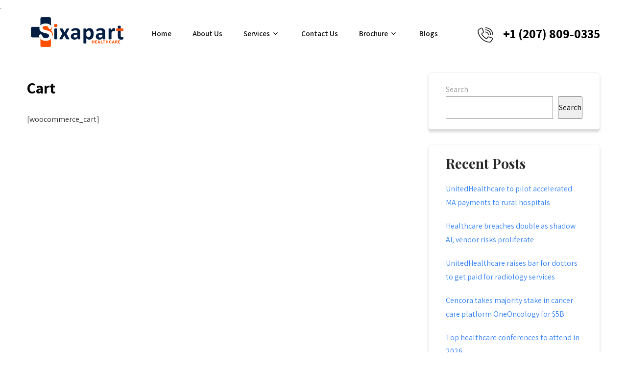

--- FILE ---
content_type: text/html; charset=UTF-8
request_url: https://www.sixaparthealthcare.com/cart/
body_size: 12061
content:
<!DOCTYPE html>
<html xmlns="http://www.w3.org/1999/xhtml" lang="en">
<head>
	<meta name="title" content="Sixapart Healthcare">
<meta name="description" content="Sixapart Healthcare streamlines medical billing, coding, and collections processes and provides virtual nursing services, including triage, care continuation, clinical documentation improvement, and remittance avoidance.">
<meta name="keywords" content="Medical, Billing, Healthcare, Coding, Virtual Nursing, USA Healthcare, Billing Software">
<meta name="robots" content="index, follow">
<meta http-equiv="Content-Type" content="text/html; charset=utf-8">
<meta name="language" content="English">
<meta http-equiv="Content-Type" content="text/html; charset=UTF-8" />	
<!--[if IE]><meta http-equiv="X-UA-Compatible" content="IE=edge,chrome=1"><![endif]-->
<meta name="viewport" content="width=device-width, initial-scale=1.0, user-scalable=no"/>
<link rel="profile" href="https://gmpg.org/xfn/11"/>
<link rel="pingback" href="" /> 
<title>Cart &#8211; Sixapart</title>
<meta name='robots' content='max-image-preview:large' />
	<style>img:is([sizes="auto" i], [sizes^="auto," i]) { contain-intrinsic-size: 3000px 1500px }</style>
	<link rel='dns-prefetch' href='//fonts.googleapis.com' />
<link rel="alternate" type="application/rss+xml" title="Sixapart &raquo; Feed" href="https://www.sixaparthealthcare.com/feed/" />
<link rel="alternate" type="application/rss+xml" title="Sixapart &raquo; Comments Feed" href="https://www.sixaparthealthcare.com/comments/feed/" />
<script type="text/javascript">
/* <![CDATA[ */
window._wpemojiSettings = {"baseUrl":"https:\/\/s.w.org\/images\/core\/emoji\/15.0.3\/72x72\/","ext":".png","svgUrl":"https:\/\/s.w.org\/images\/core\/emoji\/15.0.3\/svg\/","svgExt":".svg","source":{"concatemoji":"https:\/\/www.sixaparthealthcare.com\/wp-includes\/js\/wp-emoji-release.min.js?ver=4bf4bd4b829896e4a8fc15fe177286f3"}};
/*! This file is auto-generated */
!function(i,n){var o,s,e;function c(e){try{var t={supportTests:e,timestamp:(new Date).valueOf()};sessionStorage.setItem(o,JSON.stringify(t))}catch(e){}}function p(e,t,n){e.clearRect(0,0,e.canvas.width,e.canvas.height),e.fillText(t,0,0);var t=new Uint32Array(e.getImageData(0,0,e.canvas.width,e.canvas.height).data),r=(e.clearRect(0,0,e.canvas.width,e.canvas.height),e.fillText(n,0,0),new Uint32Array(e.getImageData(0,0,e.canvas.width,e.canvas.height).data));return t.every(function(e,t){return e===r[t]})}function u(e,t,n){switch(t){case"flag":return n(e,"\ud83c\udff3\ufe0f\u200d\u26a7\ufe0f","\ud83c\udff3\ufe0f\u200b\u26a7\ufe0f")?!1:!n(e,"\ud83c\uddfa\ud83c\uddf3","\ud83c\uddfa\u200b\ud83c\uddf3")&&!n(e,"\ud83c\udff4\udb40\udc67\udb40\udc62\udb40\udc65\udb40\udc6e\udb40\udc67\udb40\udc7f","\ud83c\udff4\u200b\udb40\udc67\u200b\udb40\udc62\u200b\udb40\udc65\u200b\udb40\udc6e\u200b\udb40\udc67\u200b\udb40\udc7f");case"emoji":return!n(e,"\ud83d\udc26\u200d\u2b1b","\ud83d\udc26\u200b\u2b1b")}return!1}function f(e,t,n){var r="undefined"!=typeof WorkerGlobalScope&&self instanceof WorkerGlobalScope?new OffscreenCanvas(300,150):i.createElement("canvas"),a=r.getContext("2d",{willReadFrequently:!0}),o=(a.textBaseline="top",a.font="600 32px Arial",{});return e.forEach(function(e){o[e]=t(a,e,n)}),o}function t(e){var t=i.createElement("script");t.src=e,t.defer=!0,i.head.appendChild(t)}"undefined"!=typeof Promise&&(o="wpEmojiSettingsSupports",s=["flag","emoji"],n.supports={everything:!0,everythingExceptFlag:!0},e=new Promise(function(e){i.addEventListener("DOMContentLoaded",e,{once:!0})}),new Promise(function(t){var n=function(){try{var e=JSON.parse(sessionStorage.getItem(o));if("object"==typeof e&&"number"==typeof e.timestamp&&(new Date).valueOf()<e.timestamp+604800&&"object"==typeof e.supportTests)return e.supportTests}catch(e){}return null}();if(!n){if("undefined"!=typeof Worker&&"undefined"!=typeof OffscreenCanvas&&"undefined"!=typeof URL&&URL.createObjectURL&&"undefined"!=typeof Blob)try{var e="postMessage("+f.toString()+"("+[JSON.stringify(s),u.toString(),p.toString()].join(",")+"));",r=new Blob([e],{type:"text/javascript"}),a=new Worker(URL.createObjectURL(r),{name:"wpTestEmojiSupports"});return void(a.onmessage=function(e){c(n=e.data),a.terminate(),t(n)})}catch(e){}c(n=f(s,u,p))}t(n)}).then(function(e){for(var t in e)n.supports[t]=e[t],n.supports.everything=n.supports.everything&&n.supports[t],"flag"!==t&&(n.supports.everythingExceptFlag=n.supports.everythingExceptFlag&&n.supports[t]);n.supports.everythingExceptFlag=n.supports.everythingExceptFlag&&!n.supports.flag,n.DOMReady=!1,n.readyCallback=function(){n.DOMReady=!0}}).then(function(){return e}).then(function(){var e;n.supports.everything||(n.readyCallback(),(e=n.source||{}).concatemoji?t(e.concatemoji):e.wpemoji&&e.twemoji&&(t(e.twemoji),t(e.wpemoji)))}))}((window,document),window._wpemojiSettings);
/* ]]> */
</script>
<style id='wp-emoji-styles-inline-css' type='text/css'>

	img.wp-smiley, img.emoji {
		display: inline !important;
		border: none !important;
		box-shadow: none !important;
		height: 1em !important;
		width: 1em !important;
		margin: 0 0.07em !important;
		vertical-align: -0.1em !important;
		background: none !important;
		padding: 0 !important;
	}
</style>
<link rel='stylesheet' id='wp-block-library-css' href='https://www.sixaparthealthcare.com/wp-includes/css/dist/block-library/style.min.css?ver=4bf4bd4b829896e4a8fc15fe177286f3' type='text/css' media='all' />
<style id='classic-theme-styles-inline-css' type='text/css'>
/*! This file is auto-generated */
.wp-block-button__link{color:#fff;background-color:#32373c;border-radius:9999px;box-shadow:none;text-decoration:none;padding:calc(.667em + 2px) calc(1.333em + 2px);font-size:1.125em}.wp-block-file__button{background:#32373c;color:#fff;text-decoration:none}
</style>
<style id='global-styles-inline-css' type='text/css'>
:root{--wp--preset--aspect-ratio--square: 1;--wp--preset--aspect-ratio--4-3: 4/3;--wp--preset--aspect-ratio--3-4: 3/4;--wp--preset--aspect-ratio--3-2: 3/2;--wp--preset--aspect-ratio--2-3: 2/3;--wp--preset--aspect-ratio--16-9: 16/9;--wp--preset--aspect-ratio--9-16: 9/16;--wp--preset--color--black: #000000;--wp--preset--color--cyan-bluish-gray: #abb8c3;--wp--preset--color--white: #ffffff;--wp--preset--color--pale-pink: #f78da7;--wp--preset--color--vivid-red: #cf2e2e;--wp--preset--color--luminous-vivid-orange: #ff6900;--wp--preset--color--luminous-vivid-amber: #fcb900;--wp--preset--color--light-green-cyan: #7bdcb5;--wp--preset--color--vivid-green-cyan: #00d084;--wp--preset--color--pale-cyan-blue: #8ed1fc;--wp--preset--color--vivid-cyan-blue: #0693e3;--wp--preset--color--vivid-purple: #9b51e0;--wp--preset--gradient--vivid-cyan-blue-to-vivid-purple: linear-gradient(135deg,rgba(6,147,227,1) 0%,rgb(155,81,224) 100%);--wp--preset--gradient--light-green-cyan-to-vivid-green-cyan: linear-gradient(135deg,rgb(122,220,180) 0%,rgb(0,208,130) 100%);--wp--preset--gradient--luminous-vivid-amber-to-luminous-vivid-orange: linear-gradient(135deg,rgba(252,185,0,1) 0%,rgba(255,105,0,1) 100%);--wp--preset--gradient--luminous-vivid-orange-to-vivid-red: linear-gradient(135deg,rgba(255,105,0,1) 0%,rgb(207,46,46) 100%);--wp--preset--gradient--very-light-gray-to-cyan-bluish-gray: linear-gradient(135deg,rgb(238,238,238) 0%,rgb(169,184,195) 100%);--wp--preset--gradient--cool-to-warm-spectrum: linear-gradient(135deg,rgb(74,234,220) 0%,rgb(151,120,209) 20%,rgb(207,42,186) 40%,rgb(238,44,130) 60%,rgb(251,105,98) 80%,rgb(254,248,76) 100%);--wp--preset--gradient--blush-light-purple: linear-gradient(135deg,rgb(255,206,236) 0%,rgb(152,150,240) 100%);--wp--preset--gradient--blush-bordeaux: linear-gradient(135deg,rgb(254,205,165) 0%,rgb(254,45,45) 50%,rgb(107,0,62) 100%);--wp--preset--gradient--luminous-dusk: linear-gradient(135deg,rgb(255,203,112) 0%,rgb(199,81,192) 50%,rgb(65,88,208) 100%);--wp--preset--gradient--pale-ocean: linear-gradient(135deg,rgb(255,245,203) 0%,rgb(182,227,212) 50%,rgb(51,167,181) 100%);--wp--preset--gradient--electric-grass: linear-gradient(135deg,rgb(202,248,128) 0%,rgb(113,206,126) 100%);--wp--preset--gradient--midnight: linear-gradient(135deg,rgb(2,3,129) 0%,rgb(40,116,252) 100%);--wp--preset--font-size--small: 13px;--wp--preset--font-size--medium: 20px;--wp--preset--font-size--large: 36px;--wp--preset--font-size--x-large: 42px;--wp--preset--spacing--20: 0.44rem;--wp--preset--spacing--30: 0.67rem;--wp--preset--spacing--40: 1rem;--wp--preset--spacing--50: 1.5rem;--wp--preset--spacing--60: 2.25rem;--wp--preset--spacing--70: 3.38rem;--wp--preset--spacing--80: 5.06rem;--wp--preset--shadow--natural: 6px 6px 9px rgba(0, 0, 0, 0.2);--wp--preset--shadow--deep: 12px 12px 50px rgba(0, 0, 0, 0.4);--wp--preset--shadow--sharp: 6px 6px 0px rgba(0, 0, 0, 0.2);--wp--preset--shadow--outlined: 6px 6px 0px -3px rgba(255, 255, 255, 1), 6px 6px rgba(0, 0, 0, 1);--wp--preset--shadow--crisp: 6px 6px 0px rgba(0, 0, 0, 1);}:where(.is-layout-flex){gap: 0.5em;}:where(.is-layout-grid){gap: 0.5em;}body .is-layout-flex{display: flex;}.is-layout-flex{flex-wrap: wrap;align-items: center;}.is-layout-flex > :is(*, div){margin: 0;}body .is-layout-grid{display: grid;}.is-layout-grid > :is(*, div){margin: 0;}:where(.wp-block-columns.is-layout-flex){gap: 2em;}:where(.wp-block-columns.is-layout-grid){gap: 2em;}:where(.wp-block-post-template.is-layout-flex){gap: 1.25em;}:where(.wp-block-post-template.is-layout-grid){gap: 1.25em;}.has-black-color{color: var(--wp--preset--color--black) !important;}.has-cyan-bluish-gray-color{color: var(--wp--preset--color--cyan-bluish-gray) !important;}.has-white-color{color: var(--wp--preset--color--white) !important;}.has-pale-pink-color{color: var(--wp--preset--color--pale-pink) !important;}.has-vivid-red-color{color: var(--wp--preset--color--vivid-red) !important;}.has-luminous-vivid-orange-color{color: var(--wp--preset--color--luminous-vivid-orange) !important;}.has-luminous-vivid-amber-color{color: var(--wp--preset--color--luminous-vivid-amber) !important;}.has-light-green-cyan-color{color: var(--wp--preset--color--light-green-cyan) !important;}.has-vivid-green-cyan-color{color: var(--wp--preset--color--vivid-green-cyan) !important;}.has-pale-cyan-blue-color{color: var(--wp--preset--color--pale-cyan-blue) !important;}.has-vivid-cyan-blue-color{color: var(--wp--preset--color--vivid-cyan-blue) !important;}.has-vivid-purple-color{color: var(--wp--preset--color--vivid-purple) !important;}.has-black-background-color{background-color: var(--wp--preset--color--black) !important;}.has-cyan-bluish-gray-background-color{background-color: var(--wp--preset--color--cyan-bluish-gray) !important;}.has-white-background-color{background-color: var(--wp--preset--color--white) !important;}.has-pale-pink-background-color{background-color: var(--wp--preset--color--pale-pink) !important;}.has-vivid-red-background-color{background-color: var(--wp--preset--color--vivid-red) !important;}.has-luminous-vivid-orange-background-color{background-color: var(--wp--preset--color--luminous-vivid-orange) !important;}.has-luminous-vivid-amber-background-color{background-color: var(--wp--preset--color--luminous-vivid-amber) !important;}.has-light-green-cyan-background-color{background-color: var(--wp--preset--color--light-green-cyan) !important;}.has-vivid-green-cyan-background-color{background-color: var(--wp--preset--color--vivid-green-cyan) !important;}.has-pale-cyan-blue-background-color{background-color: var(--wp--preset--color--pale-cyan-blue) !important;}.has-vivid-cyan-blue-background-color{background-color: var(--wp--preset--color--vivid-cyan-blue) !important;}.has-vivid-purple-background-color{background-color: var(--wp--preset--color--vivid-purple) !important;}.has-black-border-color{border-color: var(--wp--preset--color--black) !important;}.has-cyan-bluish-gray-border-color{border-color: var(--wp--preset--color--cyan-bluish-gray) !important;}.has-white-border-color{border-color: var(--wp--preset--color--white) !important;}.has-pale-pink-border-color{border-color: var(--wp--preset--color--pale-pink) !important;}.has-vivid-red-border-color{border-color: var(--wp--preset--color--vivid-red) !important;}.has-luminous-vivid-orange-border-color{border-color: var(--wp--preset--color--luminous-vivid-orange) !important;}.has-luminous-vivid-amber-border-color{border-color: var(--wp--preset--color--luminous-vivid-amber) !important;}.has-light-green-cyan-border-color{border-color: var(--wp--preset--color--light-green-cyan) !important;}.has-vivid-green-cyan-border-color{border-color: var(--wp--preset--color--vivid-green-cyan) !important;}.has-pale-cyan-blue-border-color{border-color: var(--wp--preset--color--pale-cyan-blue) !important;}.has-vivid-cyan-blue-border-color{border-color: var(--wp--preset--color--vivid-cyan-blue) !important;}.has-vivid-purple-border-color{border-color: var(--wp--preset--color--vivid-purple) !important;}.has-vivid-cyan-blue-to-vivid-purple-gradient-background{background: var(--wp--preset--gradient--vivid-cyan-blue-to-vivid-purple) !important;}.has-light-green-cyan-to-vivid-green-cyan-gradient-background{background: var(--wp--preset--gradient--light-green-cyan-to-vivid-green-cyan) !important;}.has-luminous-vivid-amber-to-luminous-vivid-orange-gradient-background{background: var(--wp--preset--gradient--luminous-vivid-amber-to-luminous-vivid-orange) !important;}.has-luminous-vivid-orange-to-vivid-red-gradient-background{background: var(--wp--preset--gradient--luminous-vivid-orange-to-vivid-red) !important;}.has-very-light-gray-to-cyan-bluish-gray-gradient-background{background: var(--wp--preset--gradient--very-light-gray-to-cyan-bluish-gray) !important;}.has-cool-to-warm-spectrum-gradient-background{background: var(--wp--preset--gradient--cool-to-warm-spectrum) !important;}.has-blush-light-purple-gradient-background{background: var(--wp--preset--gradient--blush-light-purple) !important;}.has-blush-bordeaux-gradient-background{background: var(--wp--preset--gradient--blush-bordeaux) !important;}.has-luminous-dusk-gradient-background{background: var(--wp--preset--gradient--luminous-dusk) !important;}.has-pale-ocean-gradient-background{background: var(--wp--preset--gradient--pale-ocean) !important;}.has-electric-grass-gradient-background{background: var(--wp--preset--gradient--electric-grass) !important;}.has-midnight-gradient-background{background: var(--wp--preset--gradient--midnight) !important;}.has-small-font-size{font-size: var(--wp--preset--font-size--small) !important;}.has-medium-font-size{font-size: var(--wp--preset--font-size--medium) !important;}.has-large-font-size{font-size: var(--wp--preset--font-size--large) !important;}.has-x-large-font-size{font-size: var(--wp--preset--font-size--x-large) !important;}
:where(.wp-block-post-template.is-layout-flex){gap: 1.25em;}:where(.wp-block-post-template.is-layout-grid){gap: 1.25em;}
:where(.wp-block-columns.is-layout-flex){gap: 2em;}:where(.wp-block-columns.is-layout-grid){gap: 2em;}
:root :where(.wp-block-pullquote){font-size: 1.5em;line-height: 1.6;}
</style>
<link rel='stylesheet' id='contact-form-7-css' href='https://www.sixaparthealthcare.com/wp-content/plugins/contact-form-7/includes/css/styles.css?ver=5.9' type='text/css' media='all' />
<link rel='stylesheet' id='complete-style-css' href='https://www.sixaparthealthcare.com/wp-content/themes/skt-ele-local-business/style.css?ver=4bf4bd4b829896e4a8fc15fe177286f3' type='text/css' media='all' />
<link rel='stylesheet' id='complete-style-core-css' href='https://www.sixaparthealthcare.com/wp-content/themes/skt-ele-local-business/style_core.css?ver=4bf4bd4b829896e4a8fc15fe177286f3' type='text/css' media='all' />
<link rel='stylesheet' id='complete-animated_css-css' href='https://www.sixaparthealthcare.com/wp-content/themes/skt-ele-local-business/assets/css/animate.min.css?ver=4bf4bd4b829896e4a8fc15fe177286f3' type='text/css' media='all' />
<link rel='stylesheet' id='complete-static_css-css' href='https://www.sixaparthealthcare.com/wp-content/themes/skt-ele-local-business/assets/css/nivo-slider.css?ver=4bf4bd4b829896e4a8fc15fe177286f3' type='text/css' media='all' />
<link rel='stylesheet' id='complete-gallery_css-css' href='https://www.sixaparthealthcare.com/wp-content/themes/skt-ele-local-business/assets/css/prettyPhoto.css?ver=4bf4bd4b829896e4a8fc15fe177286f3' type='text/css' media='all' />
<link rel='stylesheet' id='complete-awesome_css-css' href='https://www.sixaparthealthcare.com/wp-content/themes/skt-ele-local-business/assets/fonts/font-awesome.css?ver=4bf4bd4b829896e4a8fc15fe177286f3' type='text/css' media='all' />
<link rel='stylesheet' id='complete_google_fonts-css' href='//fonts.googleapis.com/css?family=Assistant%3Aregular%2C800%2C700%2C600%2C500%2C300%2C200%7CPlayfair+Display%3Aregular%2Citalic%2C900%2C800%2C700%2C600%2C500%26subset%3Dlatin%2C' type='text/css' media='screen' />
<style id='akismet-widget-style-inline-css' type='text/css'>

			.a-stats {
				--akismet-color-mid-green: #357b49;
				--akismet-color-white: #fff;
				--akismet-color-light-grey: #f6f7f7;

				max-width: 350px;
				width: auto;
			}

			.a-stats * {
				all: unset;
				box-sizing: border-box;
			}

			.a-stats strong {
				font-weight: 600;
			}

			.a-stats a.a-stats__link,
			.a-stats a.a-stats__link:visited,
			.a-stats a.a-stats__link:active {
				background: var(--akismet-color-mid-green);
				border: none;
				box-shadow: none;
				border-radius: 8px;
				color: var(--akismet-color-white);
				cursor: pointer;
				display: block;
				font-family: -apple-system, BlinkMacSystemFont, 'Segoe UI', 'Roboto', 'Oxygen-Sans', 'Ubuntu', 'Cantarell', 'Helvetica Neue', sans-serif;
				font-weight: 500;
				padding: 12px;
				text-align: center;
				text-decoration: none;
				transition: all 0.2s ease;
			}

			/* Extra specificity to deal with TwentyTwentyOne focus style */
			.widget .a-stats a.a-stats__link:focus {
				background: var(--akismet-color-mid-green);
				color: var(--akismet-color-white);
				text-decoration: none;
			}

			.a-stats a.a-stats__link:hover {
				filter: brightness(110%);
				box-shadow: 0 4px 12px rgba(0, 0, 0, 0.06), 0 0 2px rgba(0, 0, 0, 0.16);
			}

			.a-stats .count {
				color: var(--akismet-color-white);
				display: block;
				font-size: 1.5em;
				line-height: 1.4;
				padding: 0 13px;
				white-space: nowrap;
			}
		
</style>
<script type="text/javascript" src="https://www.sixaparthealthcare.com/wp-includes/js/jquery/jquery.min.js?ver=3.7.1" id="jquery-core-js"></script>
<script type="text/javascript" src="https://www.sixaparthealthcare.com/wp-includes/js/jquery/jquery-migrate.min.js?ver=3.4.1" id="jquery-migrate-js"></script>
<script type="text/javascript" src="https://www.sixaparthealthcare.com/wp-content/plugins/sticky-menu-or-anything-on-scroll/assets/js/jq-sticky-anything.min.js?ver=2.1.1" id="stickyAnythingLib-js"></script>
<script type="text/javascript" src="https://www.sixaparthealthcare.com/wp-content/themes/skt-ele-local-business/assets/js/complete.js?ver=1" id="complete_js-js"></script>
<script type="text/javascript" src="https://www.sixaparthealthcare.com/wp-content/themes/skt-ele-local-business/assets/js/other.js?ver=1" id="complete_otherjs-js"></script>
<script type="text/javascript" src="https://www.sixaparthealthcare.com/wp-content/themes/skt-ele-local-business/assets/js/jquery.bxslider.min.js?ver=1" id="complete_testimonialjs-js"></script>
<script type="text/javascript" src="https://www.sixaparthealthcare.com/wp-content/themes/skt-ele-local-business/assets/js/jquery.quicksand.js?ver=1" id="complete_galjs1-js"></script>
<script type="text/javascript" src="https://www.sixaparthealthcare.com/wp-content/themes/skt-ele-local-business/assets/js/script.js?ver=1" id="complete_galjs3-js"></script>
<script type="text/javascript" src="https://www.sixaparthealthcare.com/wp-content/themes/skt-ele-local-business/assets/js/counterup.min.js?ver=1" id="complete_count-js"></script>
<script type="text/javascript" src="https://www.sixaparthealthcare.com/wp-content/themes/skt-ele-local-business/assets/js/verticalslider.js?ver=1" id="complete_verticalslider-js"></script>
<script type="text/javascript" src="https://www.sixaparthealthcare.com/wp-content/themes/skt-ele-local-business/assets/js/jquery.prettyPhoto.js?ver=1" id="complete_galjs4-js"></script>
<link rel="https://api.w.org/" href="https://www.sixaparthealthcare.com/wp-json/" /><link rel="alternate" title="JSON" type="application/json" href="https://www.sixaparthealthcare.com/wp-json/wp/v2/pages/1313" /><link rel="EditURI" type="application/rsd+xml" title="RSD" href="https://www.sixaparthealthcare.com/xmlrpc.php?rsd" />
<link rel="canonical" href="https://www.sixaparthealthcare.com/cart/" />
<link rel="alternate" title="oEmbed (JSON)" type="application/json+oembed" href="https://www.sixaparthealthcare.com/wp-json/oembed/1.0/embed?url=https%3A%2F%2Fwww.sixaparthealthcare.com%2Fcart%2F" />
<link rel="alternate" title="oEmbed (XML)" type="text/xml+oembed" href="https://www.sixaparthealthcare.com/wp-json/oembed/1.0/embed?url=https%3A%2F%2Fwww.sixaparthealthcare.com%2Fcart%2F&#038;format=xml" />
        <script type="text/javascript">
            ( function () {
                window.lae_fs = { can_use_premium_code: false};
            } )();
        </script>
        <style type="text/css">

/*Fixed Background*/

	/*BOXED LAYOUT*/
	.site_boxed .layer_wrapper, body.home.site_boxed #slidera {width: 83.5%;float: left;margin: 0 8.25%;
	background: #ffffff;}
	.site_boxed .stat_bg, .site_boxed .stat_bg_overlay{width: 83.5%;}
	.site_boxed .social_buttons{background: #ffffff;}
	.site_boxed .center {width: 95%!important;margin: 0 auto;}
	.site_boxed .head_top .center{ width:95%!important;}



/*Site Content Text Style*/
body, button, input, select, textarea{ 
	font-family:Assistant; 	font-size:16px; }

.footer-post-area ul li h4,
.footer-post-area ul li h4 a{font-family:Assistant;}

.single_post .single_post_content .tabs li a:link, .single_post .single_post_content .tabs li a:visited{ color:#2b2b2b;}

.page_head{ background:#545556; color:#555555;}
.page_head .postitle{color:#555555;}	
.page_head .layerbread a:link, .page_head .layerbread a:visited{color:#555555;}	
.page_head_bg{background:url();}


/*Feattured Boxes Section*/
.featured_area_bg{background:url();}
.featured_area{background-color:#f2f2f2;}
.featured_block img{height:70px;; width:70px;} 
.featured_block{background-color:#ffffff;}

.sktmore,
.newsletter-form input[type="submit"]{background-color:#3382f8;}
.sktmore:hover,
.newsletter-form input[type="submit"]:hover{background-color:#393939;}

.expanding-grid .spacer{background-color:#3382f8;}
.expand-left h2, .expand-left{color:#000000;}

.headingseperator h3{color:#000000;}
.headingseperator h3::after{border-bottom-color:#3382f8;}

.expanding-grid .links > li a.active:after{border-bottom-color:#3382f8;}

.squarebox{background-color:#ffffff;}
.squarebox:hover{background-color:#79ab9f;}
.squaretitle{color:#000000;}

.perfectbox{background-color:#ffffff; border-color:#eaeaea;}
.perfectborder:hover, .perfectbox:hover{border-color:#3382f8 !important;}

.post_block_style3{background-color:#ffffff; border-color:#eaeaea;}
.post_block_style3:before{background:#9f9f9f;}

/*-----------------------------COLORS------------------------------------*/
		/*Header Color*/
		.header{background-color: rgba(255,255,255, 1);}
		
		.header-mobile-number{color: #000000;}
		
				
		/*Head Top Bar Color*/
		.head-info-area{background-color: rgba(40,40,40, 1);}
		
				.header{background:#ffffff!important; border: none;}
				
		
		@media screen and (max-width: 767px){
		.home.has_trans_header .header{background:#ffffff!important;}
		}
		/*LOGO*/
		.logo img{height:50; width:205px;; margin-top:50;} 

				.logo h2, .logo h1, .logo h2 a:link, .logo h2 a:visited, .logo h1 a:link, .logo h1 a:visited, .logo h2 a:hover, .logo h1 a:hover{ 
			font-family:'Assistant';
			font-size:40px;
			color:#282828;
		}
		/*HEADER TEXT BAR*/
				.head-info-area, .head-info-area a:link, .head-info-area a:visited{ 
			font-family:'Assistant'; 			font-size:16px;			color:#000000;
		}	
		
		.head-info-area a:hover{ 
			color:#000000;
		}		
		
		a{color:#3382f8;}
		a:hover{color:#685031;}
		
		
		/*Slider Title*/
				.title{ 
			font-family:'Assistant'; 			font-size:76px;			color:#ffffff;
		}	
		
				.slidedesc{ 
			font-family:'Assistant'; 			font-size:20px;			color:#ffffff;
		}	
		
				.slidebtn{ 
			font-family:'Assistant'; 			font-size:15px;;
		}
		.slider-main .nivo-caption .slidebtn a{ 
			color:#ffffff; background-color:#3382f8;
		}	
		.slider-main .nivo-caption .slidebtn a:hover{background-color:#282828; color:#ffffff;}
		
		.nivo-controlNav a{background-color:#282828}
		.nivo-controlNav a.active{background-color:#3382f8}				
				
		/* Global H1 */	
						h1{ 
			font-family:'Assistant'; 			font-size:32px;			color:#000000;
		}
		
		h1 a:hover{ 
			color:#3382f8;
		}
		
		/* Global H2 */	
						h2{ 
			font-family:'Playfair Display'; 			font-size:28px;		color:#282828;
		}
		
		h2 a:hover{ 
			color:#3382f8;
		}
				
		/* Global H3 */	
						h3{ 
			font-family:'Assistant'; 			font-size:24px;		color:#282828;
		}
		
		h3 a:hover{ 
			color:#3382f8;
		}
		
		/* Global H4 */	
						h4{ 
			font-family:'Assistant'; 			font-size:13px;		color:#282828;
		}
		
		h4 a:hover{ 
			color:#3382f8;
		}	
		
		/* Global H5 */	
						h5{ 
			font-family:'Assistant'; 			font-size:11px;		color:#282828;
		}
		
		h5 a:hover{ 
			color:#3382f8;
		}	
		
		/* Global H6 */	
						h6{ 
			font-family:'Assistant'; 			font-size:9px;		color:#282828;
		}
		
		h6 a:hover{ 
			color:#3382f8;
		}
		
		/* Post Meta Color */
		.post_block_style1_meta, .post_block_style1_meta a:link, .post_block_style1_meta a:visited, .post_block_style2_meta, .post_block_style2_meta a:link, .post_block_style2_meta a:visited, .single_metainfo, .single_metainfo a:link, .single_metainfo a:visited{ 
			color:#282828;
		}
		
		/* Team Box Background Color */
		.team-infobox{ 
			background-color:#f7f7f7;
		}
		
		/* Social Icon Background Color */
		.social-icons a:link, .social-icons a:visited{ 
			background-color:#292d3a;
			color:#ffffff;
		}	
		
		/* Social Icon Hover Background Color */
		.social-icons a:hover{ 
			background-color:#ffffff;
			color:#292d3a;
			border-color:#ffffff;
		}
		
		/* Teambox Background Color */
		.testimonial-box{ 
			background-color:#ffffff;
		}	
		.testimonial-box:after{ 
			border-top-color:#ffffff;
		}
		.testimonilacontent, .bxslider li h3, .bxslider li p{color:#000000;}
		
		.bxslider li{background-color:#ffffff; border-color:#e8e7e7;}	
		.testimonilacontent::after{border-bottom-color:#e8e7e7;}
		
		/* Pager Color */
		.bx-wrapper .bx-pager.bx-default-pager a:link, .bx-wrapper .bx-pager.bx-default-pager a:visited{ 
			background:#000000;
		}	
		
		/* Pager Active Color */
		.bx-wrapper .bx-pager.bx-default-pager a:hover, .bx-wrapper .bx-pager.bx-default-pager a.active{ 
			background:#3382f8;
		}
		
		/* Gallery Filter Active Bgcolor */
		.portfolio-categ li a:link, .portfolio-categ li a:visited{ 
			color:#909090;
		}		
		
		/* Gallery Filter Active Bgcolor */
		.portfolio-categ li.active a:link, .portfolio-categ li.active a:visited{ 
			color:#f1b500;
		}	
		
			
		
		.portfolio-content .portfolio-area li .image-block-title{background-color: rgba(241,181,0, 0.7); color:#fff;}
		
		/* Skills Bar Background Color */
		.skill-bg{ 
			background-color:#f8f8f8;
		}	
		
		/* Skills Bar Text Color */
		.skillbar-title{ 
			color:#ffffff;
		}			
															
		#simple-menu{color:#0a0a0a;}
		body.home.has_trans_header #simple-menu{color:#fff;}
		span.desc{color:#282828;}
		
		.header-extras li a,
		.header-extras li .header-search-toggle{color:#0a0a0a;}
		.header-extras li a:hover,
		.header-extras li .header-search-toggle:hover{color: #fe5000;}
		.header-extras li .custom-cart-count{background-color: #fe5000; color:#0a0a0a;}
		
		/*MENU Text Color*/
		#topmenu ul li a{color:#0a0a0a;}
		#topmenu ul li.menu_hover a:link, #topmenu ul li.menu_hover a:visited{border-color:#fe5000;}
		#topmenu ul li.menu_hover>a:link, #topmenu ul li.menu_hover>a:visited, body.has_trans_header.home #topmenu ul li.menu_hover>a:link, body.has_trans_header.home #topmenu ul li.menu_hover>a:visited{color:#fe5000;}
		#topmenu ul li.current-menu-item>a:link, #topmenu ul li.current-menu-item>a:visited, #topmenu ul li.current-menu-parent>a:link, #topmenu ul li.current_page_parent>a:visited, #topmenu ul li.current-menu-ancestor>a:link, #topmenu ul li.current-menu-ancestor>a:visited{color:#fe5000;}
		#topmenu ul li ul{border-color:#fe5000 transparent transparent transparent;}
		#topmenu ul.menu>li:hover:after{background-color:#fe5000;}
		#topmenu ul li ul li a:hover{color:#fe5000;}
		
		#topmenu ul li.appointment-btn a{background-color: #fe5000; color: #fff !important;}
		#topmenu ul li.appointment-btn a:hover{background-color: #0a0a0a; color: #fff !important;}
		
#topmenu ul li.current-menu-item > a:link:after, #topmenu ul li.current-menu-item > a:visited:after, #topmenu ul li.current-menu-parent > a:link:after, #topmenu ul li.current_page_parent > a:visited:after, #topmenu ul li.current-menu-ancestor > a:link:after, #topmenu ul li.current-menu-ancestor > a:visited:after{content:''; border-bottom-color:#fe5000 !important;}		
		
		#topmenu ul.menu ul li{background-color:#efefef;}		
		
		#topmenu ul.sub-menu li a, #topmenu ul.children li a{color:#fe5000;}	
		#topmenu ul.sub-menu li a:hover, #topmenu ul.children li a:hover, #topmenu li.menu_highlight_slim:hover, #topmenu ul.sub-menu li.current_page_item a, #topmenu ul.children li.current_page_item a, #topmenu ul.sub-menu li.current-menu-item a, #topmenu ul.children li.current-menu-item a{background-color:#282828 !important;}	

		.sidr{ background-color:#ffffff;}
		.pad_menutitle{ background-color:#1e73be;}
		.sidr ul li a, .sidr ul li span, .sidr ul li ul li a, .sidr ul li ul li span{color:#0a0a0a;}
		.sidr ul li.sidr-class-current-menu-item > a{color:#3382f8;}
		
		#simple-menu .fa-bars{color:#000000 !important;}
		.pad_menutitle .fa-bars, .pad_menutitle .fa-times{color:#ffffff !important;}				

		.head_soc .social_bookmarks a:link, .head_soc .social_bookmarks a:visited{color:#0a0a0a;}
		.head_soc .social_bookmarks.bookmark_hexagon a:before {border-bottom-color: rgba(10,10,10, 0.3)!important;}
		.head_soc .social_bookmarks.bookmark_hexagon a i {background:rgba(10,10,10, 0.3)!important;}
		.head_soc .social_bookmarks.bookmark_hexagon a:after { border-top-color:rgba(10,10,10, 0.3)!important;}
		

		/*BASE Color*/
		.widget_border, .heading_border, #wp-calendar #today, .thn_post_wrap .more-link:hover, .moretag:hover, .search_term #searchsubmit, .error_msg #searchsubmit, #searchsubmit, .complete_pagenav a:hover, .nav-box a:hover .left_arro, .nav-box a:hover .right_arro, .pace .pace-progress, .homeposts_title .menu_border, span.widget_border, .ast_login_widget #loginform #wp-submit, .prog_wrap, .lts_layout1 a.image, .lts_layout2 a.image, .lts_layout3 a.image, .rel_tab:hover .related_img, .wpcf7-submit, .woo-slider #post_slider li.sale .woo_sale, .nivoinner .slide_button_wrap .lts_button, #accordion .slide_button_wrap .lts_button, .img_hover, p.form-submit #submit, .optimposts .type-product a.button.add_to_cart_button{background:#3382f8;} 
		
		.share_active, .comm_auth a, .logged-in-as a, .citeping a, .lay3 h2 a:hover, .lay4 h2 a:hover, .lay5 .postitle a:hover, .nivo-caption p a, .acord_text p a, .org_comment a, .org_ping a, .contact_submit input:hover, .widget_calendar td a, .ast_biotxt a, .ast_bio .ast_biotxt h3, .lts_layout2 .listing-item h2 a:hover, .lts_layout3 .listing-item h2 a:hover, .lts_layout4 .listing-item h2 a:hover, .lts_layout5 .listing-item h2 a:hover, .rel_tab:hover .rel_hover, .post-password-form input[type~=submit], .bio_head h3, .blog_mo a:hover, .ast_navigation a:hover, .lts_layout4 .blog_mo a:hover{color:#3382f8;}
		#home_widgets .widget .thn_wgt_tt, #sidebar .widget .thn_wgt_tt, #footer .widget .thn_wgt_tt, .astwt_iframe a, .ast_bio .ast_biotxt h3, .ast_bio .ast_biotxt a, .nav-box a span, .lay2 h2.postitle:hover a{color:#3382f8;}
		.pace .pace-activity{border-top-color: #3382f8!important;border-left-color: #3382f8!important;}
		.pace .pace-progress-inner{box-shadow: 0 0 10px #3382f8, 0 0 5px #3382f8;
		  -webkit-box-shadow: 0 0 10px #3382f8, 0 0 5px #3382f8;
		  -moz-box-shadow: 0 0 10px #3382f8, 0 0 5px #3382f8;}
		
		.fotorama__thumb-border, .ast_navigation a:hover{ border-color:#3382f8!important;}
		
		
		/*Text Color on BASE COLOR Element*/
		.icon_round a, #wp-calendar #today, .moretag:hover, .search_term #searchsubmit, .error_msg #searchsubmit, .complete_pagenav a:hover, .ast_login_widget #loginform #wp-submit, #searchsubmit, .prog_wrap, .rel_tab .related_img i, .lay1 h2.postitle a, .nivoinner .slide_button_wrap .lts_button, #accordion .slide_button_wrap .lts_button, .lts_layout1 .icon_wrap a, .lts_layout2 .icon_wrap a, .lts_layout3 .icon_wrap a, .lts_layout1 .icon_wrap a:hover{color:#b2b2b2;}
		.thn_post_wrap .listing-item .moretag:hover, body .lts_layout1 .listing-item .title, .lts_layout2 .img_wrap .complete_plus, .img_hover .icon_wrap a, body .thn_post_wrap .lts_layout1 .icon_wrap a, .wpcf7-submit, .woo-slider #post_slider li.sale .woo_sale, p.form-submit #submit, .optimposts .type-product a.button.add_to_cart_button{color:#b2b2b2;}




/*Sidebar Widget Background Color */
#sidebar .widget{ background:#ffffff;}
#sidebar .widget_wrap{border-color:#eeeff5;}
/*Widget Title Color */
#sidebar .widget-title, #sidebar .widget-title a{color:#666666;}

#sidebar #sidebar .widget, #sidebar .widget .widget_wrap{ color:#999999;}
#sidebar .widget .widgettitle, #sidebar .widget .widgettitle a:link, #sidebar .widget .widgettitle a:visited{font-size:16px;}

#sidebar .widget li a, #sidebar .widget a{ color:#3382f8;}
#sidebar .widget li a:hover, #sidebar .widget a:hover{ color:#999999;}


.flipcard .front{background-color:#ffffff; border-color:#e0e0e0;}

.flipcard .back{background-color:#f7f7f7; border-color:#000000;}

.divider5 span, .divider6 span{background-color:#8c8b8b;}
.divider1, .divider2, .divider3, .divider4, .divider5, .divider6, .fusion-title .title-sep, .fusion-title.sep-underline, .product .product-border, .fusion-title .title-sep{border-color:#8c8b8b;}

.timeline-both-side li .timeline-description{background-color:#ffffff;}

.timeline-both-side:before, .timeline-both-side li .border-line, .timeline-both-side li .border-line:before{background-color:#dedede;}

.timeline-both-side:after, .timeline-both-side li .timeline-description{border-color:#dedede;}
.griditem{background-color:#ffffff;}
.griditem{border-color:#cccccc;}

.serviceboxbg{background:rgba(51,130,248, 0.8); border-right-color:#30a0fd;}
.serviceboxbg:hover{background-color:#685031;}
.servicebox h3, .serviceboxbg p{color:#ffffff !important;}
.sktgo, .sktgo:hover{background-color:#dd3333;}

#footer .footercols1 h3, #footer .footercols2 h3, #footer .footercols3 h3, #footer .footercols4 h3{color:#ffffff;}

#footer .footercols1 h3::after,
#footer .footercols2 h3::after,
#footer .footercols3 h3::after,
#footer .footercols4 h3::after{background-color: #3382f8;}

.footer-infobox .center{border-color: #435f8e;}

.footmenu li a,
.footer-blog-posts ul li a{color: #bebebe;}

.footmenu li a:hover,
.footer-blog-posts ul li a:hover,
.footmenu li.current-menu-item a,
.footmenu li.current_page_item a{color: #3382f8;}

/*FOOTER WIDGET COLORS*/
#footer{background-color: #1c1c1c; background-image: url();}
#footer .footercols1, #footer .footercols2, #footer .footercols3, #footer .footercols4, .footer-post-area ul li h4, .footer-post-area ul li h4 a:link, .footer-post-area ul li h4 a:visited{color:#bebebe;}


/*COPYRIGHT COLORS*/
#copyright{background-color: #1c1c1c;}
.copytext, .copytext a:link, .copytext a:visited{color: #bebebe;}

.foot_soc .social_bookmarks a:link, .foot_soc .social_bookmarks a:visited{color:#bebebe;}
.foot_soc .social_bookmarks.bookmark_hexagon a:before {border-bottom-color: rgba(190,190,190, 0.3);}
.foot_soc .social_bookmarks.bookmark_hexagon a i {background:rgba(190,190,190, 0.3);}
.foot_soc .social_bookmarks.bookmark_hexagon a:after { border-top-color:rgba(190,190,190, 0.3);}



/*-------------------------------------TYPOGRAPHY--------------------------------------*/

/*Post Titles and headings Font*/
.postitle, .product_title{ font-family:Assistant;}

/*Menu Font*/
#topmenu ul li a{ font-family:Assistant;}



#topmenu ul li a{font-size:15px;}
#topmenu ul li {line-height: 15px;}

/*Body Text Color*/
body, .home_cat a, .contact_submit input, .comment-form-comment textarea{ color:#2b2b2b;}
.single_post_content .tabs li a{ color:#2b2b2b;}
.thn_post_wrap .listing-item .moretag{ color:#2b2b2b;}
	
	

/*Post Title */
.postitle, .postitle a, .nav-box a, h3#comments, h3#comments_ping, .comment-reply-title, .related_h3, .nocomments, .lts_layout2 .listing-item h2 a, .lts_layout3 .listing-item h2 a, .lts_layout4 .listing-item h2 a, .author_inner h5, .product_title, .woocommerce-tabs h2, .related.products h2, .optimposts .type-product h2.postitle a, .woocommerce ul.products li.product h3{ text-decoration:none; color:#666666;}

/*Woocommerce*/
.optimposts .type-product a.button.add_to_cart_button:hover{background-color:#b2b2b2;color:#3382f8;} 
.optimposts .lay2_wrap .type-product span.price, .optimposts .lay3_wrap .type-product span.price, .optimposts .lay4_wrap  .type-product span.price, .optimposts .lay4_wrap  .type-product a.button.add_to_cart_button{color:#666666;}
.optimposts .lay2_wrap .type-product a.button.add_to_cart_button:before, .optimposts .lay3_wrap .type-product a.button.add_to_cart_button:before{color:#666666;}
.optimposts .lay2_wrap .type-product a.button.add_to_cart_button:hover:before, .optimposts .lay3_wrap .type-product a.button.add_to_cart_button:hover:before, .optimposts .lay4_wrap  .type-product h2.postitle a{color:#3382f8;}



@media screen and (max-width: 480px){
body.home.has_trans_header .header .logo h1 a:link, body.home.has_trans_header .header .logo h1 a:visited{ color:#282828!important;}
body.home.has_trans_header .header #simple-menu{color:#0a0a0a!important;}
}

/*USER'S CUSTOM CSS---------------------------------------------------------*/
 #topmenu ul li a {
    display: block;
    font-weight: 600;
    padding: 32px 20px;
}

.header-mobile-number {
    float: right;
    font-size: 26px;
    font-weight: bold;
    margin-left: 35px;
    margin-top: 18px;
}

[social_area] [social icon="facebook" link="www.pinkite.in"] [social icon="linkedin" link="#"] [social icon="twitter" link="#"] [/social_area]
/*---------------------------------------------------------*/
</style>

<!--[if IE]>
<style type="text/css">
.text_block_wrap, .home .lay1, .home .lay2, .home .lay3, .home .lay4, .home .lay5, .home_testi .looper, #footer .widgets{opacity:1!important;}
#topmenu ul li a{display: block;padding: 20px; background:url(#);}
</style>
<![endif]-->
<meta name="generator" content="Elementor 3.20.0; features: e_optimized_assets_loading, additional_custom_breakpoints, block_editor_assets_optimize, e_image_loading_optimization; settings: css_print_method-external, google_font-enabled, font_display-swap">
<link rel="icon" href="https://www.sixaparthealthcare.com/wp-content/uploads/2022/05/cropped-favicon-32x32.png" sizes="32x32" />
<link rel="icon" href="https://www.sixaparthealthcare.com/wp-content/uploads/2022/05/cropped-favicon-192x192.png" sizes="192x192" />
<link rel="apple-touch-icon" href="https://www.sixaparthealthcare.com/wp-content/uploads/2022/05/cropped-favicon-180x180.png" />
<meta name="msapplication-TileImage" content="https://www.sixaparthealthcare.com/wp-content/uploads/2022/05/cropped-favicon-270x270.png" />
.

<style>.head_inner{border: none;}</style>

</head>

<body data-rsssl=1 class="page-template-default page page-id-1313 site_full not_frontpage elementor-default elementor-kit-519">
<!--HEADER-->
<div class="header_wrap layer_wrapper">
		
<!--HEADER STARTS-->

<div class="header type2">
  <div class="center">
    <div class="head_inner"> 
      <!--LOGO START-->
      <div class="logo">
                <a class="logoimga" title="Sixapart" href="https://www.sixaparthealthcare.com/"><img src="https://www.sixaparthealthcare.com/wp-content/uploads/2022/05/logo_new_website.jpg" /></a> <span class="desc"></span>
              </div>
      <!--LOGO END-->
      
      <div class="header-content-right">
      
        <!--MENU START--> 
        <!--MOBILE MENU START--> 
        <a id="simple-menu" href="#sidr"><i class="fa-bars"></i></a> 
        <!--MOBILE MENU END-->
        
        <div class="header-mobile-number">
        				<img src="https://www.sixaparthealthcare.com/wp-content/uploads/2022/05/phone-icon_black.png">+1 (207) 809‑0335                    </div>
        
        <div id="topmenu" class="">
          <div class="menu-header"><ul id="menu-header" class="menu"><li id="menu-item-118" class="menu-item menu-item-type-post_type menu-item-object-page menu-item-home menu-item-118"><a href="https://www.sixaparthealthcare.com/">Home</a></li>
<li id="menu-item-665" class="menu-item menu-item-type-post_type menu-item-object-page menu-item-665"><a href="https://www.sixaparthealthcare.com/about-us/">About Us</a></li>
<li id="menu-item-1187" class="menu-item menu-item-type-custom menu-item-object-custom menu-item-has-children menu-item-1187"><a href="https://www.sixaparthealthcare.com/about-us-2/">Services</a>
<ul class="sub-menu">
	<li id="menu-item-837" class="menu-item menu-item-type-post_type menu-item-object-page menu-item-837"><a href="https://www.sixaparthealthcare.com/about-us-2-3/">RCM SERVICES</a></li>
	<li id="menu-item-843" class="menu-item menu-item-type-post_type menu-item-object-page menu-item-843"><a href="https://www.sixaparthealthcare.com/about-us-2-2/">MEDICAL SPECIALITIES</a></li>
</ul>
</li>
<li id="menu-item-1226" class="menu-item menu-item-type-post_type menu-item-object-page menu-item-1226"><a href="https://www.sixaparthealthcare.com/contact-us/">Contact Us</a></li>
<li id="menu-item-556" class="menu-item menu-item-type-custom menu-item-object-custom menu-item-has-children menu-item-556"><a>Brochure</a>
<ul class="sub-menu">
	<li id="menu-item-661" class="menu-item menu-item-type-custom menu-item-object-custom menu-item-661"><a href="https://www.sixaparthealthcare.com/wp-content/uploads/2022/05/Brochure-of-Services_Medical.pdf">Medical</a></li>
	<li id="menu-item-662" class="menu-item menu-item-type-custom menu-item-object-custom menu-item-662"><a href="https://www.sixaparthealthcare.com/wp-content/uploads/2022/05/Brochure-of-Services_Dental.pdf">Dental</a></li>
</ul>
</li>
<li id="menu-item-819" class="menu-item menu-item-type-post_type menu-item-object-page menu-item-819"><a href="https://www.sixaparthealthcare.com/blog/">Blogs</a></li>
</ul></div>        </div>
        <!--MENU END--> 
        
      </div>
    </div>
  </div>
</div>
<!--HEADER ENDS--></div><!--layer_wrapper class END-->

<!--Slider START-->
     
<!--Slider END-->    <div class="page_wrap layer_wrapper">
    	        <!--CUSTOM PAGE HEADER STARTS-->
				

      	<!--Header for PAGE & POST-->
    <div class="hide-header">
	      <div class="page_head "></div>
		

	</div>
      <!--page_head class END-->
    
   
      	  
      
      
        <!--CUSTOM PAGE HEADER ENDS-->
                <div id="content">
            <div class="center">
                <div class="single_wrap">
                    <div class="single_post">
                                                <div class="post-1313 page type-page status-publish hentry" id="post-1313">  
                                    
                        <!--EDIT BUTTON START-->
                                                    <!--EDIT BUTTON END-->
                        
                        <!--PAGE CONTENT START-->   
                        <div class="single_post_content">
                        
                                <!--THE CONTENT START-->
                                    <div class="thn_post_wrap">
                                    	<h1 class="page-title">Cart</h1>
                                        <p>[woocommerce_cart]</p>
                                    </div>
                                        <div style="clear:both"></div>
                                    <div class="thn_post_wrap wp_link_pages">
                                                                            </div>
                                <!--THE CONTENT END-->
                        </div>
                        <!--PAGE CONTENT END--> 
                        </div>
                    
                    </div>
                  <!--COMMENT START: Calling the Comment Section. If you want to hide comments from your posts, remove the line below-->     
                                        <div class="comments_template">
                          
 
<!-- THE COMMENTS/PING TEMPLATE START -->
 
<!-- If comments are closed. -->
 
 

<!--COMMENT FORM START--> 
	<!--COMMENT FORM END-->                       </div>
                   
                  <!--COMMENT END-->
                  
                                      </div>
                <!--PAGE END-->
                <!--SIDEBAR START--> 
                
 
  <div id="sidebar">
  <div class="widgets">
    <div id="block-2" class="widget widget_block widget_search" data-widget-id="block-2"><div class="widget_wrap"><form role="search" method="get" action="https://www.sixaparthealthcare.com/" class="wp-block-search__button-outside wp-block-search__text-button wp-block-search"    ><label class="wp-block-search__label" for="wp-block-search__input-1" >Search</label><div class="wp-block-search__inside-wrapper " ><input class="wp-block-search__input" id="wp-block-search__input-1" placeholder="" value="" type="search" name="s" required /><button aria-label="Search" class="wp-block-search__button wp-element-button" type="submit" >Search</button></div></form><span class="widget_corner"></span></div></div><div id="block-3" class="widget widget_block" data-widget-id="block-3"><div class="widget_wrap"><div class="wp-block-group"><div class="wp-block-group__inner-container is-layout-flow wp-block-group-is-layout-flow"><h2 class="wp-block-heading">Recent Posts</h2><ul class="wp-block-latest-posts__list wp-block-latest-posts"><li><a class="wp-block-latest-posts__post-title" href="https://www.sixaparthealthcare.com/unitedhealthcare-to-pilot-accelerated-ma-payments-to-rural-hospitals/">UnitedHealthcare to pilot accelerated MA payments to rural hospitals</a></li>
<li><a class="wp-block-latest-posts__post-title" href="https://www.sixaparthealthcare.com/healthcare-breaches-double-as-shadow-ai-vendor-risks-proliferate/">Healthcare breaches double as shadow AI, vendor risks proliferate</a></li>
<li><a class="wp-block-latest-posts__post-title" href="https://www.sixaparthealthcare.com/unitedhealthcare-raises-bar-for-doctors-to-get-paid-for-radiology-services/">UnitedHealthcare raises bar for doctors to get paid for radiology services</a></li>
<li><a class="wp-block-latest-posts__post-title" href="https://www.sixaparthealthcare.com/cencora-takes-majority-stake-in-cancer-care-platform-oneoncology-for-5b-2/">Cencora takes majority stake in cancer care platform OneOncology for $5B</a></li>
<li><a class="wp-block-latest-posts__post-title" href="https://www.sixaparthealthcare.com/top-healthcare-conferences-to-attend-in-2026/">Top healthcare conferences to attend in 2026</a></li>
</ul></div></div><span class="widget_corner"></span></div></div><div id="block-4" class="widget widget_block" data-widget-id="block-4"><div class="widget_wrap"><div class="wp-block-group"><div class="wp-block-group__inner-container is-layout-flow wp-block-group-is-layout-flow"><h2 class="wp-block-heading">Recent Comments</h2><div class="no-comments wp-block-latest-comments">No comments to show.</div></div></div><span class="widget_corner"></span></div></div>  </div>
</div>
                <!--SIDEBAR END-->
                    </div>
            </div>
    </div><!--layer_wrapper class END-->

		<a class="to_top "><i class="fa-angle-up fa-2x"></i></a>
<!--Footer Start-->
<div class="footer_wrap layer_wrapper ">
<div id="footer" class="footer-type4">   
	<div class="center">
    	<div class="rowfooter">
            <div class="clear"></div>
    		            <div class="footercols4"><h3>ABOUT BUSINESS </h3><p>Sixapart Healthcare owes its origins to the personal experience of its founders.<div class="spacecode" style="height:20px;"></div></p><p><div class="social-icons"> <a href="https://www.facebook.com/SixapartHealthcare/" target="_blank" class="fa fa-facebook fa-1x" title="facebook"></a> <a href="https://www.linkedin.com/company/77155311/" target="_blank" class="fa fa-linkedin fa-1x" title="linkedin"></a> <a href="https://twitter.com/SixapartS" target="_blank" class="fa fa-twitter fa-1x" title="twitter"></a> </div></p></div>
            <div class="footercols4"><h3>LATEST BLOGS</h3><p><div class="footer-blog-posts">
            	<ul><li><a href="https://www.sixaparthealthcare.com/unitedhealthcare-to-pilot-accelerated-ma-payments-to-rural-hospitals/">UnitedHealthcare to pilot accelerated MA payments to rural hospitals</a></li><li><a href="https://www.sixaparthealthcare.com/healthcare-breaches-double-as-shadow-ai-vendor-risks-proliferate/">Healthcare breaches double as shadow AI, vendor risks proliferate</a></li><li><a href="https://www.sixaparthealthcare.com/unitedhealthcare-raises-bar-for-doctors-to-get-paid-for-radiology-services/">UnitedHealthcare raises bar for doctors to get paid for radiology services</a></li></ul></div></p>            </div>
            <div class="footercols4"><h3>QUICK LINKS</h3><p><a href="https://www.sixaparthealthcare.com/">Home</a></p><p><a href="https://www.sixaparthealthcare.com/about-us/">About Us</a></p><p><a href="https://www.sixaparthealthcare.com/about-us-2/">Services</a></p><p><a href="https://www.sixaparthealthcare.com/contact-us/">Contact Us</a></p><p><a href="https://www.sixaparthealthcare.com/blog/">Blogs</a></p><p><a href="https://www.sixaparthealthcare.com/privacy-policy/">Privacy Policy</a></p></div>
            <div class="footercols4"><h3>CONTACT US</h3><p style="margin-bottom: 10px"><span style="margin-right: 30px">Phone:      +1 307-529-1900 </span></p><p style="margin-bottom: 10px"><span style="margin-right: 30px">                    +1 207-809‑0335</span></p><p style="margin-bottom: 10px"><span style="margin-right: 34px">E-mail:      care@sixaparthealthcare.com</span></p><p>info@sixaparthealthcare.com</p><p><img class="alignnone  wp-image-1347" src="https://www.sixaparthealthcare.com/wp-content/uploads/2022/08/sixapart_comodo_ssl-1-300x62.png" alt="" width="252" height="52" /></p></div>
                                </div>              
            <div class="clear"></div> 
    </div>
</div>
<div id="copyright">
	<div class="center">
    	<div class="copytext"><p>© Copyright 2025. www.sixaparthealthcare.com. All Rights Reserved.</p></div>
    </div>
</div>
<!--Footer END-->
</div><!--layer_wrapper class END-->

<script type="text/javascript">
	jQuery(window).load(function() {
		//STATIC SLIDER IMAGE FIXED
		var statimgheight = jQuery(".stat_has_img img").height();
		var hheight = jQuery(".header").height();		jQuery('.stat_bg').css({"background-position-y":hheight+"px", "top":hheight+"px"});
		jQuery('.stat_bg_overlay').css({ "top":hheight+"px"});
		});		
		jQuery(window).on('scroll', function() {
			var scrollTop = jQuery(this).scrollTop();
			var hheight = jQuery(".header").height();
				if ( !scrollTop ) {
					jQuery('.stat_bg').css({"background-position-y":hheight+"px"});
				}else{
					jQuery('.stat_bg').css({"background-position-y":"0px"});
				}
		});

</script>




<script type="text/javascript" src="https://www.sixaparthealthcare.com/wp-content/plugins/contact-form-7/includes/swv/js/index.js?ver=5.9" id="swv-js"></script>
<script type="text/javascript" id="contact-form-7-js-extra">
/* <![CDATA[ */
var wpcf7 = {"api":{"root":"https:\/\/www.sixaparthealthcare.com\/wp-json\/","namespace":"contact-form-7\/v1"}};
/* ]]> */
</script>
<script type="text/javascript" src="https://www.sixaparthealthcare.com/wp-content/plugins/contact-form-7/includes/js/index.js?ver=5.9" id="contact-form-7-js"></script>
<script type="text/javascript" id="stickThis-js-extra">
/* <![CDATA[ */
var sticky_anything_engage = {"element":".header","topspace":"0","minscreenwidth":"0","maxscreenwidth":"999999","zindex":"1","legacymode":"","dynamicmode":"","debugmode":"","pushup":"","adminbar":"1"};
/* ]]> */
</script>
<script type="text/javascript" src="https://www.sixaparthealthcare.com/wp-content/plugins/sticky-menu-or-anything-on-scroll/assets/js/stickThis.js?ver=2.1.1" id="stickThis-js"></script>
<script type="text/javascript" src="https://www.sixaparthealthcare.com/wp-includes/js/hoverIntent.min.js?ver=1.10.2" id="hoverIntent-js"></script>
<script type="text/javascript" src="https://www.sixaparthealthcare.com/wp-includes/js/comment-reply.min.js?ver=4bf4bd4b829896e4a8fc15fe177286f3" id="comment-reply-js" async="async" data-wp-strategy="async"></script>
</body>
<script>'undefined'=== typeof _trfq || (window._trfq = []);'undefined'=== typeof _trfd && (window._trfd=[]),_trfd.push({'tccl.baseHost':'secureserver.net'},{'ap':'cpsh-oh'},{'server':'p3plzcpnl487216'},{'dcenter':'p3'},{'cp_id':'8664127'},{'cp_cache':''},{'cp_cl':'8'}) // Monitoring performance to make your website faster. If you want to opt-out, please contact web hosting support.</script><script src='https://img1.wsimg.com/traffic-assets/js/tccl.min.js'></script></html>

--- FILE ---
content_type: text/css
request_url: https://www.sixaparthealthcare.com/wp-content/themes/skt-ele-local-business/style.css?ver=4bf4bd4b829896e4a8fc15fe177286f3
body_size: 19358
content:
/*
Theme Name: SKT Ele Local Business
Theme URI: https://www.sktthemes.org/shop/elementor-wordpress-theme/
Description: SKT Ele Local Business is a business based theme built on top of Elementor. Demo: https://sktperfectdemo.com/elementor/
 
Author: SKT Themes
Author URI: https://www.sktthemes.org
Version: pro3.0
License: GNU General Public License
License URI: license.txt
	
Text Domain: skt-ele-local-business
Tags: one-column, left-sidebar, right-sidebar, custom-background, custom-colors, custom-header, custom-menu, featured-images, flexible-header, front-page-posting, full-width templateRTL, language-support, sticky-post, theme-options, threaded-comments, translation-ready.

SKT Ele Local Business WordPress Theme has been created by SKT Themes(sktthemes.org), 2020.
SKT Ele Local Business WordPress Theme is released under the terms of GNU GPL
*/

*{margin:0;padding:0;box-sizing:border-box}
html{overflow-x:hidden}
body{margin:0;padding:0}
body,button,input,select,textarea{line-height:1.75}
p{margin:0 0 20px;}
strong{font-weight: bold;}
img{max-width:100%}
h1,h2,h3,h4,h5,h6{word-wrap:break-word;margin:0;padding:0;line-height:normal}
.center{max-width:1200px;margin:0 auto; padding-left: 15px; padding-right: 15px; width: 100%;}
body .no_sidebar{width:100%}
.complete_divider{width:128px;height:30px;margin:0 auto;margin-top:30px}
.complete_divider .div_left{width:45px;height:1px;background:#999;float:left}
.complete_divider .div_right{width:45px;float:left;height:1px;background:#999}
.complete_divider .div_middle{float:left;margin:10px;margin-top:-10px;line-height:18px}
.complete_divider .div_middle .fa-heart{font-size:14px}
.complete_divider .div_middle .fa-bolt{font-size:18px}
.complete_divider .div_middle .fa-stop{font-size:14px;transform:rotate(45deg);-webkit-transform:rotate(45deg);-moz-transform:rotate(45deg);position:relative}
.complete_divider .div_middle i.fa-minus{width:6px;position:relative;-webkit-transform:rotate(117deg);transform:rotate(117deg)}
.complete_divider.title_underline .div_left{display:none}
.complete_divider.title_underline .div_right{width:45px;height:3px;margin:0 auto;float:none;display:block}
.complete_divider.title_underline{margin-top:20px}
.header{width:100%;float:left;-webkit-transition:all .4s ease-out;transition:all .4s ease-out;}
.head-info-area{width:100%;padding: 0 50px;margin: 0 auto;}
.head-info-area .left,.head-info-area .right{padding:10px 0;}
.head-info-area .phntp{margin-right:40px}
.head-info-area .fa{margin-right:5px}
.head-info-area .social-icons a{background-color: transparent !important; font-size: 16px !important; height: auto !important; width: auto !important; line-height: normal !important; margin: 0 0 0 25px !important;}

.left{float:left}
.right{float:right}
.clear{clear:both}
.logo{float:left;max-width:100%;position:relative;z-index:999; padding-right: 15px;}
.logo .logo-bg{background-color: #3382f8; position: absolute; height: 96px; width: 1000%; right: 0; z-index: -1;}
.logo .logo-bg::after{content: ""; position: absolute; border-left: solid 10px #3382f8; height: 0; width: 0; border-bottom: solid 10px transparent; bottom: 0; right: -10px; z-index: 9;}
.logo .logo-bg::before{content: ""; position: absolute; border-left: solid 10px rgba(0,0,0,0.4); height: 0; width: 0; border-bottom: solid 10px transparent; bottom: 0; right: -10px; z-index: 10;}

.header-mobile-number{float: right; font-size: 26px; font-weight: bold; margin-left: 35px; margin-top: 33px;}
.header-mobile-number img{display: inline-block; vertical-align: middle; margin-right: 20px;}

.logo h1,.logo h2{float:left;font-size:36px;line-height:normal;margin:17px 0 5px}
.logo h1 a,.logo h2 a{font-weight:700}
.logo img{border:none;display:block;max-width:100%;height:auto}
.header.type3 .logo img,
.header.type4 .logo img{display: inline-block; margin-bottom: 25px;}
.centerlogo{float:none;text-align:center;margin:0 auto;background-color:transparent!important}
.centerlogo .logo{float:none!important}
.centerlogoarea #topmenu{text-align:center!important}
.centerlogo .logo h1,.centerlogo .logo h2{float:none!important}
.logo_right .logo{float:right}
.logo_right #topmenu{float:left}
.logo_center .logo{float:left;width:100%;text-align:center}
.logo_center #topmenu{float:left;width:100%;text-align:center}
.logo_center .logo h1,.logo_center .logo h2{float:none}
.logo_center #topmenu ul.menu > li{padding:10px}
span.desc{display:block;clear:both;font-size:11px;position:relative;top:-7px}
.head_inner{border-bottom: solid 1px rgba(255,255,255,0.2); width:100%;float:left;top:0}
#simple-menu{float:right;color:#fff;font-size:36px;display:none; margin-top: 35px; line-height: normal; margin-bottom: 19px; margin-left: 30px;}
.pad_menutitle{padding:5%;width:100%}
.pad_menutitle span{display:inline-block;float:right;cursor:pointer}
#sidr-main{display:none}
#topmenu{text-align:right;display:block;vertical-align:middle; float: right;}
#topmenu.has_bookmark .menu{display:inline-block}
.has_trans_header.home #topmenu{vertical-align:initial;float:right}
#topmenu ul{margin:0;padding:0}
#topmenu ul li{list-style-type:none;display:inline-block;position:relative;margin:0}
#topmenu ul li a{display:block;font-weight:600;padding:49px 24px;}
.header.type1 #topmenu ul li:last-of-type a,
.header.type2 #topmenu ul li:last-of-type a{border-right: solid 1px rgba(255,255,255,0.2); padding-right: 45px;}
#topmenu ul li a i{margin-right: 5px;}
#topmenu ul li.appointment-btn a{background-color: #3382f8; color: #fff; border-radius: 40px; padding: 15px 35px; margin-left: 25px;}
.has_trans_header .header.type3 #topmenu ul li a,
.has_trans_header .header.type4 #topmenu ul li a{padding:15px 22px}
.type4 #topmenu,.type3 #topmenu{float:none!important}
.home.has_trans_header .nivo-caption{top: 30%}
#topmenu ul li ul{display:none;position:absolute;width:220px;z-index:99999}
/*#topmenu .menushow{display:block}*/
#topmenu ul li:hover > ul{display: block;}
#topmenu ul li ul li{margin:0;padding:0;width:100%;display:block;text-align:left}
#topmenu ul li ul li a{padding:10px 8%;width:auto;margin:0;display:block;font-weight:400;line-height:normal!important}
#topmenu ul li ul li ul{left:100%;top:0;float:none;margin-left:0}
#topmenu ul li:last-child ul{right:0}
#topmenu ul li:last-child ul li ul,#topmenu ul li:last-child ul li ul li ul,#topmenu ul li:last-child ul li ul li ul li ul,#topmenu ul li:last-child ul li ul li ul li ul li ul,#topmenu ul li:last-child ul li ul li ul li ul li ul li ul{margin-top:-38px;left:-100%}
#topmenu ul li span{font-size: 16px; padding-left: 6px;}
#topmenu ul li ul li span{display:none}
#topmenu .zn_parent_menu:hover li a{border:none!important}
.has_trans_header.home #topmenu{background-color:transparent!important}
span.menu_desc{display:block;padding-top:5px}
.mega-menu-item span.menu_arrow{display:none}
#topmenu ul li.mega-menu-item ul li ul{background-color:transparent!important}

#topmenu ul li ul li.current-menu-item > a:link:after, #topmenu ul li ul li.current-menu-item > a:visited:after, #topmenu ul li ul li.current-menu-parent > a:link:after, #topmenu ul li ul li.current_page_parent > a:visited:after, #topmenu ul li ul li.current-menu-ancestor > a:link:after, #topmenu ul li ul li.current-menu-ancestor > a:visited:after{content:''; margin:0 !important; border-bottom:none !important;}

.logo_middle{opacity:0}
.logo_middle .logo{display:none}
.logo_middle #topmenu{float:left;margin-top:0;width:100%;text-align:center;padding-bottom:30px; z-index: 999;}
.logo_middle #topmenu .logo{display:inline-block;margin:0 40px;float:none;top:15px;position:relative}
.sidr-class-logo{display:none}
#topmenu li.menu_highlight_slim,#topmenu li.menu_highlight{padding:8px 12px}
#topmenu li.menu_highlight_slim>a,#topmenu li.menu_highlight>a{padding-bottom:30px;border:none}
.social_bookmarks a{display:none;padding:2px 8px;text-align:center;font-size:16px;opacity:.6;border-radius:3px}
.social_bookmarks i{width:14px}
.social_bookmarks a:hover{opacity:1}
.social_bookmarks a[href^="http"]{display:inline-block}
.social_bookmarks.bookmark_simple a{font-size:18px}
.social_bookmarks.bookmark_round a{border:1px solid;border-radius:50%;height:18px;width:23px;text-align:center;margin-right:5px;padding:4px 0 0}
.social_bookmarks.bookmark_square a{border:1px solid;margin-right:5px}
.top_head_soc .social_bookmarks.bookmark_size_large a{transform:scale(1.1);-webkit-transform:scale(1.3);-moz-transform:scale(1.3);margin-right:12px!important}
.head_soc .social_bookmarks.bookmark_size_large a{transform:scale(1.1);-webkit-transform:scale(1.3);-moz-transform:scale(1.3);margin-right:12px!important}
.foot_soc .social_bookmarks.bookmark_size_large a{transform:scale(1.3);-webkit-transform:scale(1.3);-moz-transform:scale(1.3);margin-right:20px!important}
.head_soc .social_bookmarks.bookmark_hexagon.bookmark_size_large{margin-right:5px!important}
.has_bookmark .menu-header,.head_soc{display:inline-block}
.head_soc .social_bookmarks a{font-size:12px;opacity:1}
.head_soc .social_bookmarks.bookmark_simple a{font-size:18px}
.copyright_center .social_bookmarks{width:100%;float:left;padding:20px 0;text-align:center!important}
#footer .foot_soc .social_bookmarks.social_color a{color:#fff!important;border:none;margin-right:8px}
.foot_soc .social_bookmarks.bookmark_round a{height:25px;width:29px}
.foot_soc .social_bookmarks.bookmark_simple a{font-size:24px}
.copyright_center .social_bookmarks a:hover{transform:none}
.row{}
.col-4{width:33.33333333%;float:left;position:relative;min-height:1px;padding:0 15px}
#footer .contact-info{width:100%;background:#161616;display:table}
#footer h3{margin:20px 0}
#footer .contact-info .box{border-right:2px solid;border-right-color:#1f1f1f;padding:38px 25px}
#footer .contact-info .box i{color:#fff;font-size:30px;padding-right:25px;margin-right:25px;float:left;position:relative}
#footer .contact-info .box i:after{width:2px;height:22px;background:#3382f8;position:relative;content:"";position:absolute;top:50%;transform:translateY(-50%);right:0;margin:auto}
#footer .contact-info .box h5{color:#fefefe;text-transform:uppercase;position:relative;font:400 15px Assistant,sans-serif}
#footer .contact-info .box p{color:#757575;font-size:13px;word-wrap:break-word;margin:0}
#footer .contact-info .col-4:nth-child(3) .box{border-right:none}
.foot_soc{float:right;padding:18px}
.copyright_center .foot_soc{float:none;padding:0}
.foot_soc.hide_footsoc{display:none}
.foot_soc a:hover{opacity:.8}
.foot_soc:empty{display:none!important}
.pbar_wrap{margin-bottom:20px;width:60px;position:absolute;left:0;right:0;margin-left:auto;margin-right:auto;bottom:45%;z-index:999999;padding:7px 12px}
.progrssn{width:40px!important;height:50px;margin-top:0;margin-left:5px;-webkit-transition:all .8s ease-out;-moz-transition:all .8s ease-out;-ms-transition:all .8s ease-out;-o-transition:all .8s ease-out;transition:all .8s ease-out;position:relative;background:#cddbe4}
.prog_wrap{width:50px;height:50px;position:absolute;overflow:hidden;border-radius:3px}
.pbar{-webkit-border-radius:2px;-moz-border-radius:2px;border-radius:2px;width:40px;padding-top:13px;height:27px;border:5px solid #fff;text-align:center;font-size:12px;color:#fff;position:relative;z-index:22;font-weight:700;font-family:sans-serif;box-shadow:0 0 2px rgba(0,0,0,0.1)}
#slidera{width:100%;margin:0 auto;float:left}
.slider-wrapper{position:relative}
.nivoSlider{min-height:500px!important}
.selected_stat{min-height:700px}
#stat_img{position:relative}
#stat_img img{max-width:100%;width:auto;height:auto;vertical-align:bottom}
.stat_content_inner{position:absolute;bottom:15%;width:100%;z-index:11;line-height:1.9em}
.stat_content_center{text-align:center}
.stat_content_left .cta_buttons,.stat_content_right .cta_buttons{text-align:left}
.stat_content_right .center{margin-right:10%}
.stat_content_left .center{margin-left:10%}
.static_gallery .nivo-caption{display:none!important}
.stat_content .scl_button{margin:50px}
.stat_content .scl_button a{padding:15px 40px;border-radius:5px;-webkit-border-radius:5px;-moz-border-radius:5px}
.stat_content .scl_button a:hover{opacity:.8}
.stat_bg,.stat_bg_overlay{width:100%;position:absolute;left:0;right:0;margin-left:auto;margin-right:auto;background-repeat:no-repeat;background-attachment:fixed;background-position:center top;background-size:cover;z-index:-1}
.stat_bg img{width:100%;position:fixed;display:block;object-fit:cover;-webkit-transition:all .15s ease-in-out;-moz-transition:all .15s ease-in-out;-ms-transition:all .15s ease-in-out;-o-transition:all .15s ease-in-out;transition:all .15s ease-in-out}
.stat_bg_overlay{background:#222;-webkit-transition:all .15s ease-out;-moz-transition:all .15s ease-out;-ms-transition:all .15s ease-out;-o-transition:all .15s ease-out;transition:all .15s ease-out}
body.is_boxed .stat_bg,body.is_boxed .stat_bg_overlay{z-index:auto}
.stat_bg{clip:rect(auto,auto,auto,auto)}
.home .stat_has_img .stat_bg_img{opacity:1}
.stat_bg_img{width:100%!important}
.overlay_off{opacity:0}
.overlay_on{opacity:.45}
.cta_buttons{text-align:center}
.cta_buttons a{font-size:14px;font-weight:700;padding:10px 25px;border:2px solid;display:inline-block;-webkit-transition:all .2s ease-out;-moz-transition:all .2s ease-out;-ms-transition:all .2s ease-out;-o-transition:all .2s ease-out;transition:all .2s ease-out}
.cta_buttons a:empty{display:none}
.cta_buttons .cta_hollow,.cta_buttons .cta_hollow_big{border:2px solid}
.cta_buttons .cta_flat_big,.cta_buttons .cta_hollow_big,.cta_buttons .cta_rounded_big{font-size:20px;padding:18px 40px}
.cta_buttons .cta_rounded,.cta_buttons .cta_rounded_big{border-radius:60px}
.cta_buttons .cta_rounded{font-size:14px;padding:10px 24px}
.cta_buttons .cta_hollow:hover,.cta_buttons .cta_hollow_big:hover{border-color:transparent!important;opacity:1!important}
.stat_content_inner .lts_button{margin:25px 25px 20px 0}
.centertitle{text-align:center}
.featured_area{width:100%;padding:60px 0;clear:both}
.featured_area_bg{width:100%;padding:40px 0;clear:both;background-repeat:no-repeat!important;background-size:cover!important;background-position:center top!important}
.featured_area h2{padding:0;margin-bottom:3%;clear:both}
.fblock1{width:94.5%;text-align:center;float:left;margin:0 3% 2.5% 0;padding:2.6% 2%}
.fblock2{width:44%;text-align:center;float:left;margin:0 3% 2.5% 0;padding:2.6% 2%}
.fblock3{width:26.7%;min-height:300px;text-align:center;float:left;margin:0 3% 2.5% 0;padding:2.6% 2%}
.fblock4{width:18.35%;min-height:300px;text-align:center;float:left;margin:0 3% 2.5% 0;padding:2.6% 2%}
.fblock1 .sktmore,.fblock2 .sktmore,.fblock3 .sktmore,.fblock4 .sktmore,.servicebox .sktmore,.back .sktmore{margin:0 auto}
.featured_block p{margin:0 0 25px;line-height:19px}
.featured_block img{text-align:center;vertical-align:middle;border-radius:100%;-moz-border-radius:100%;-ms-border-radius:100%;-o-border-radius:100%;-webkit-border-radius:100%}
.featured_block h3{font-weight:700}
.sktmore{background-color:#383939;color:#fff;border-radius:4px;-moz-border-radius:4px;-webkit-border-radius:4px;margin:0;padding:7px 14px;display:table}
.sktmore:hover{background-color:#6d7171}
.sktgo{background-color:#ffffff;border-radius:100%;color:#1c1c1c;display:block;margin:0 auto;width:32px;height:32px;line-height:32px;font-size:22px;text-align:center;vertical-align:middle}
.sktgo:hover{background-color:#ffffff}
.sktgo i{position:relative;left:1px;top:-1px}
.sktmore:link,.sktmore:visited,.sktmore a{color:#FFF;word-break:break-all}
.hide_section{display:none!important}
.sect-title h2{text-align:center}
.sect-title h2:after{content:" ";display:table;width:90px;border-bottom:3px solid;border-bottom-color:#e8e7e7;margin:30px auto 0;text-align:center}
.center-title{clear:both}
.center-title h2{text-align:center;clear:both;margin-top:0}
.center-title span{display:block;border-bottom-color:#000000;border-bottom:3px solid;width:90px;margin:30px auto 0}
.post_block_style1{width:22.7%;min-height:300px;text-align:left;float:left;margin:0 3% 3% 0;padding:0}
.post_block_style1 .style1-post-thumb{height:175px;overflow:hidden}
.post_block_style1 h3{margin-top:0!important;padding-top:0!important}
.post_block_style1 .style1-post-thumb{margin-bottom:20px!important}
.post_block_style1 img{height:auto;width:100%;padding:0;margin:0}
.post_block_style1_meta{display:inline-block;font-size:12px;margin:0 0 10px;clear:both}
.post_block_style1_meta span{margin-right:10px}
.post_block_style1_meta span i{margin-right:4px}
.post_block_style1 p{line-height:19px;margin:0 0 25px}
.post_style1_area,.post_style2_area,.post_style3_area{clear:both!important}
.post_block_style2{width:48.5%;min-height:400px;text-align:left;float:left;margin:0 3% 3% 0;padding:0}
.post_block_style2 h3{margin-top:0!important;padding-top:0!important}
.post_block_style2 .style2-post-thumb{margin-bottom:20px!important}
.post_block_style2 img{height:auto;width:100%;padding:0;margin:0}
.post_block_style2_meta{display:inline-block;font-size:12px;margin:0 0 10px;clear:both}
.post_block_style2_meta span{margin-right:10px}
.post_block_style2_meta span i{margin-right:4px}
.post_block_style2 p{line-height:19px;margin:0 0 25px}
.post_block_style3{width:48.5%;background-color:#FFF;text-align:left;float:left;margin:0 3% 3% 0;padding:25px;border:1px solid;border-color:#eaeaea;display:inline-block;vertical-align:middle;-webkit-transform:translateZ(0);transform:translateZ(0);box-shadow:0 0 1px rgba(0,0,0,0);-webkit-backface-visibility:hidden;backface-visibility:hidden;-moz-osx-font-smoothing:grayscale;position:relative;-webkit-transition-property:color;transition-property:color;-webkit-transition-duration:.5s;transition-duration:.5s}
.post_block_style3:before{content:"";position:absolute;z-index:-1;top:0;left:0;right:0;bottom:0;background:#9f9f9f;-webkit-transform:scaleX(0);transform:scaleX(0);-webkit-transform-origin:0 50%;transform-origin:0 50%;-webkit-transition-property:transform;transition-property:transform;-webkit-transition-duration:.5s;transition-duration:.5s;-webkit-transition-timing-function:ease-out;transition-timing-function:ease-out}
.post_block_style3:hover:before,.post_block_style3:focus:before,.post_block_style3:active:before{-webkit-transform:scaleX(1);transform:scaleX(1)}
.style3thumb{float:left;width:39.42%;margin-right:6%;overflow:hidden;height:185px}
.style3thumb img{width:100%;height:auto;min-height:185px}
.style3info{float:left;width:52.88%;min-height:185px;height:auto;position:relative}
.style3infonothumb{float:left;width:100%;min-height:185px;height:auto;position:relative}
.style3info h3{margin-top:0;margin-bottom:10px}
.shortdesc{line-height:22px;font-size:14px}
.shortmore{position:absolute;bottom:0}
.no_margin_right{margin-right:0!important}
.no_margin_left{margin-left:0!important}
.no_margin_top{margin-top:0!important}
.no_margin_bottom{margin-bottom:0!important}

.sectionrow{margin-left:-15px;margin-right:-15px}
.sectionrow:after{content: ""; clear: both; display: block;}
.skt-team-box{box-sizing: border-box; float: left; margin-bottom: 30px; padding-left: 15px; padding-right: 15px;}
.skt-team-box.cols1{width: 100%;}
.skt-team-box.cols2{width: 50%;}
.skt-team-box.cols3{width: 33.3333%;}
.skt-team-box.cols4{width:25%;}
.skt-team-box .team-thumb{position: relative; border-radius: 6px; overflow: hidden; max-height: 270px;}
.skt-team-box .team-thumb img{display: block; width:100%;}
.skt-team-box .team-info-box{padding: 15px; position: absolute; bottom: 0; left: 0; width: 100%; text-align: center; z-index: 99;}
.skt-team-box .team-info-box::after{content: ""; display: block; box-shadow: 0 0 120px 40px #000; position: absolute; height: 100%; width: 100%; left: 0; bottom: -100%; z-index: -1;}
.skt-team-box .team-title{font-size: 21px; font-weight: 600; margin: 0;}
.skt-team-box .team-title a{color: #fff; font-size: 21px;}
.skt-team-box .team-designation{color: #fff; font-size: 14px; display: block; margin-top: -4px;}

.social-icons a:link,.social-icons a:visited{display: inline-block; font-size: 18px; height: 42px; line-height: 42px; margin-bottom: 10px; margin-right: 3px; text-align: center; width: 42px; color: #FFF;}
.social-icons{}
.social-icons a:hover{color:#fff}
#footer .footercols4 .social-icons{margin-top:20px}
#footer .footercols4 .social-icons a:link,.social-icons a:visited{}
body.page .servicerow{margin-left:-12px;margin-right:0;clear:both}
.servicerow{margin-left:-15px;margin-right:-15px;clear:both}
.servicebox{box-sizing:border-box}
.servicebox p{margin:0 0 50px;line-height:19px;font-size:13px}
.servicebox img{text-align:center;vertical-align:middle}
.servicebox h3{font-weight:700;padding-top:15px;font-size:20px;color:#FFF}
.boxpattern-1{width:24.95%;text-align:center;float:left;margin:0 0 1px;height:auto}
.serviceboxbg{background-color:rgba(10,122,216,0.8);border-right:1px solid;border-right-color:#30a0fd;transition:all .5s ease}
.serviceboxbg:hover{background-color:#685031}
.serviceboxbg p{color:#FFF!important}
.boxpattern-1 .serviceboxbg{padding:50px 25px;min-height:272px}
.boxpattern-2{width:33.33%;text-align:center;float:left;margin:0 0 2.5%;padding:.5% 1.5% 0}
.boxpattern-2 .serviceboxbg{padding:45px 28px;min-height:340px}
.boxpattern-3{width:50%;text-align:center;float:left;margin:0 0 2.5%;padding:.5% 1.5% 0}
.boxpattern-3 .serviceboxbg{padding:45px 28px;min-height:250px}
.boxpattern-4{width:100%;text-align:center;float:left;margin:0 0 2.5%;padding:.5% 1.5% 0}
.boxpattern-4 .serviceboxbg{padding:45px 28px}
.testimonial-box{padding:7%;line-height:22px;clear:both;position:relative}
.testimonial-box h3{margin-bottom:5px}
.testimonialrow{margin-left:-15px;margin-right:-15px;clear:both}
.tstcols1{width:97.5%;text-align:left;float:left;margin:0 0 1%;padding:0 15px}
.tstcols1 .testimonial-box{padding:2%}
.tstcols2{width:50%;text-align:left;float:left;margin:0 0 1%;padding:0 15px;box-sizing:border-box}
.tstcols2 .testimonial-box{padding:4%;min-height:90px}
.tstcols3{width:33.333%;text-align:left;float:left;margin:0 0 1%;padding:0 15px;box-sizing:border-box}
.tstcols3 .testimonial-box{padding:6%;min-height:155px}
.tstcols4{width:25%;text-align:left;float:left;margin:0 0 2.6%;padding:0 15px;box-sizing:border-box}
.tstcols4 .testimonial-box{padding:8%;min-height:222px}
.testimonial-inforarea{display:inline-block;margin-top:20px;text-align:left}
.testimonial-inforarea i{margin-right:5px}
.testimonial-inforarea h3{display:inline-block;margin-right:5px}
.testimonial-box:after{content:'';position:absolute;top:100%;left:8%;margin:0 auto;width:0;height:0;border-top:solid 12px;border-left:solid 12px transparent;border-right:solid 12px transparent}
.fixed_wrap.fixindex.dummypost{width:100%;float:left;background-color:#fff;position:relative}
.home_blocks:empty{display:none}
.activeblock{width:100%;float:left}
.lastmap{margin-bottom:0}
.home_title{font-size:1.7em;margin:0}
.home_subtitle{font-size:14px;margin-top:10px;opacity:.6}
.about_inner{width:60%;margin:0 auto}
.aboutblock{text-align:center;padding:80px 0;width:100%;float:left}
.about_pre{font-style:italic;font-size:30px;opacity:.6}
.about_header{font-size:48px;letter-spacing:2px;margin-top:10px;margin-bottom:30px}
.about_content{line-height:2em}
.ast_blocks{margin:0}
.midrow{width:100%;float:left;overflow:hidden}
.midrow_block{width:33.3333%;padding:4%;box-sizing:border-box;float:left;text-align:center;-webkit-transition:all .2s ease-out;-moz-transition:all .2s ease-out;-ms-transition:all .2s ease-out;-o-transition:all .2s ease-out;transition:all .2s ease-out}
.midrow_blocks .midrow_block:first-child:nth-last-child(1){width:100%}
.midrow_blocks .midrow_block:first-child:nth-last-child(2),.midrow_block:first-child:nth-last-child(2) ~ .midrow_block{width:50%}
.midrow_blocks .midrow_block:first-child:nth-last-child(3),.midrow_block:first-child:nth-last-child(3) ~ .midrow_block{width:33.3333%}
.midrow_blocks .midrow_block:first-child:nth-last-child(4),.midrow_block:first-child:nth-last-child(4) ~ .midrow_block{width:25%}
.midrow_block img{max-width:100%;height:auto}
.midrow_block h3{font-size:.9em}
.midrow_block .block_content{line-height:1.8em}
.midrow_block .icon_wrap{padding-top:20px;text-align:center}
.midrow_block img{max-width:100%}
.block_type2 .center{width:100%!important}
.block_type2 .midrow_block{width:80%;padding:5% 10%;text-align:left}
.block_type2 .midrow_block:hover{background:transparent;transform:none}
.block_type2 .midrow_block .block_img{width:35%;float:left;text-align:right;padding-right:30px;box-sizing:border-box;-webkit-box-sizing:border-box;-moz-box-sizing:border-box}
.block_type2 .midrow_block h3{font-size:1.6em;margin-top:0}
.block_type2 .midrow_block .block_content{width:65%;float:left}
.block_type2 .midrow_block:nth-child(even){background:rgba(0,0,0,0.02)}
.block_type2 .midrow_block:nth-child(even) .block_img{float:right;text-align:left;padding-right:0;padding-left:30px}
.block_type2 .midrow_block:nth-child(even) .block_content{text-align:right}
.textblock{width:100%;float:left}
.text_block{width:100%;float:left;box-sizing:border-box}
.text_block_wrap{line-height:1.9em}
.text_block .center{width:100%!important}
.text_block_content{box-sizing:border-box}
.text_block img{vertical-align:bottom}
.text_block img.alignright,.text_block img.alignnone,.text_block img.alignleft{margin:0}
.text_block img.aligncenter{margin:0 auto}
.text_block_content > p:first-child:empty,.text_block_content > p:last-child:empty{display:none}
.text_block .col2,.text_block .col3,.text_block .col4{margin-bottom:0}
.postsblck h2.postitle a{-webkit-transition:all .2s ease-out;-moz-transition:all .2s ease-out;-ms-transition:all .2s ease-out;-o-transition:all .2s ease-out;transition:all .2s ease-out}
.home .lay1,.home .lay2,.home .lay3,.home .lay4,.home .lay5{padding:50px 0}
.lay1{width:100%;float:left;padding:40px 0}
.lay1 .center{max-width:1200px}
.lay1_wrap{overflow:hidden}
.home .lay1_wrap{margin-top:30px}
.lay1 .hentry{width:33.3334%;max-width:400px;float:left}
.lay1 .hentry img{width:100%;height:auto;border:none;-webkit-transition:all .2s ease-out;-moz-transition:all .2s ease-out;-ms-transition:all .2s ease-out;-o-transition:all .2s ease-out;transition:all .2s ease-out;vertical-align:bottom}
.lay1 h2.postitle{padding:10px;text-align:center;margin:0;font-weight:400;line-height:1.4em}
.lay1 h2.postitle a{font-size:20px;color:#fff}
.lay1 .lowreadmo h2.postitle a{font-size:18px}
.lay1 .lowreadmo h2.postitle{line-height:20px}
.lay1_title,.homeposts_title{text-align:center}
.lay1_title h3,.homeposts_title h3{color:#e64429;font-size:42px;margin:20px 0 0}
.lay1_title p,.homeposts_title p{margin-bottom:30px;margin-top:0}
.lay1 .post_image{width:100%;position:relative;overflow:hidden;-webkit-transition:all .2s ease-out;-moz-transition:all .2s ease-out;-ms-transition:all .2s ease-out;-o-transition:all .2s ease-out;transition:all .2s ease-out;max-height:260px}
.lay1 .post_content{position:absolute;top:-200px;width:100%;-webkit-transition:all .6s ease-out;-moz-transition:all .6s ease-out;-ms-transition:all .6s ease-out;-o-transition:all .6s ease-out;transition:all .6s ease-out;z-index:3}
.lay1 .post_image:hover img,.lay2 .post_image:hover img,.lay3 .post_image:hover img{-webkit-transform:scale(1.3);-moz-transform:scale(1.3);-o-transform:scale(1.3);-ms-transform:scale(1.3);transform:scale(1.3)}
.post_image:hover .post_content,.vidwrap:hover .post_content{top:20%}
.post_image:hover .img_hover{opacity:.7}
.hentry .post_image:hover .icon_wrap{display:block;bottom:30%}
.img_hover{width:100%;height:100%;background:rgba(10,167,255,0.7);position:absolute;opacity:0;-webkit-transition:all .4s ease-out;-moz-transition:all .4s ease-out;-ms-transition:all .4s ease-out;-o-transition:all .4s ease-out;transition:all .4s ease-out;z-index:2}
.post_image.lowreadmo .icon_wrap,.post_image.post_image.lowreadmo:hover .icon_wrap{bottom:25px}
.hentry .post_image .icon_wrap{display:none;text-align:center;position:absolute;margin:0 auto;z-index:9;text-align:center;width:100%;bottom:-600px;left:0;right:0;-webkit-transition:all .2s ease-out;-moz-transition:all .2s ease-out;-ms-transition:all .2s ease-out;-o-transition:all .2s ease-out;transition:all .2s ease-out}
.post_image .icon_wrap a{display:inline-block;font-family:serif;margin-right:4px;font-weight:700;color:#fff;padding:9px 12px;background:rgba(0,0,0,0.3);-webkit-transition:all .2s ease-out;-moz-transition:all .2s ease-out;-ms-transition:all .2s ease-out;-o-transition:all .2s ease-out;transition:all .2s ease-out;opacity:.8}
.lay1 .post_image .icon_wrap a{font-size:14px;border-radius:50%;-webkit-border-radius:50%;-moz-border-radius:50%;margin-right:5px}
.post_image .icon_wrap a:hover{opacity:1;-webkit-transform:scale(1.1);-moz-transform:scale(1.1);-ms-transform:scale(1.1);-o-transform:scale(1.1);transform:scale(1.1)}
.lay2 .hide_img_hover .img_hover,.lay2 .hide_img_hover .icon_wrap,.lay3 .hide_img_hover .img_hover,.lay3 .hide_img_hover .icon_wrap{display:none}
.lay4{width:100%;float:left;padding:80px 0 40px}
.lay4_wrap{overflow:hidden;width:68%;float:left;position:relative;margin-top:-25px}
.lay4 .hentry{width:100%;float:left;padding:0 20px;margin:0;background:#fff;margin-bottom:20px;position:relative;box-sizing:border-box;-webkit-box-sizing:border-box;-moz-box-sizing:border-box}
.lay4 .post_image{width:25%;height:auto;max-height:200px;float:left;margin-right:2%;overflow:hidden;padding-top:10px;position:relative;top:16px;padding-bottom:10px;display:table}
.lay4 .hentry img{width:100%;height:auto;border:none;-webkit-transition:all .2s ease-out;-moz-transition:all .2s ease-out;-ms-transition:all .2s ease-out;-o-transition:all .2s ease-out;transition:all .2 ease-out}
.lay4 .hentry:hover img{-webkit-transition:all 2s ease-out;-moz-transition:all 2s ease-out;-ms-transition:all 2s ease-out;-o-transition:all 2s ease-out;transition:all 2 ease-out}
.lay4 h2{text-align:left;margin:25px 0}
.lay4 p{padding-bottom:20px;padding-top:5px;line-height:1.7em}
.lay4 .single_metainfo{padding-bottom:0}
.lay4 .single_metainfo,.lay4 .single_post .single_metainfo a{font-size:.8em}
.lay4 #sidebar{margin-top:0}
.more-link,.moretag{font-size:14px;padding:7px 15px;color:rgba(0,0,0,0.2);display:block;margin:15px 0;float:right;position:relative;-webkit-transition:all .2s ease-out;-moz-transition:all .2s ease-out;-ms-transition:all .2s ease-out;-o-transition:all .2s ease-out;transition:all .2s ease-out;border:2px solid rgba(0,0,0,0.2);opacity:.5;font-weight:700;border-radius:3px;-moz-border-radius:3px;-webkit-border-radius:3px}
.thn_post_wrap .more-link:hover,.moretag:hover{opacity:1}
.lay4 a.comm_date{margin-left:0}
.lay4pagifix{width:68%;float:left}
.lay4pagifix .lay4_wrap{width:100%}
.lay4pagifix .lay4pagifix{width:100%}
.ast_ajaxwrap{width:100%;margin-bottom:30px;min-height:300px;position:relative}
.ast_ajax{width:45px;height:37px;background:url(assets/images/newloader.gif) no-repeat;margin:0 auto;left:0;right:0;bottom:40%;position:absolute;-webkit-border-radius:5px;-moz-border-radius:5px;border-radius:5px}
.ast_row{overflow:hidden}
.ast_pagenav,.comments_template .navigation{width:100%;text-align:center;margin-top:50px;float:left}
.ast_pagenav .page-numbers,.comments_template .navigation .page-numbers{display:block;margin-bottom:15px;padding:3px 10px;display:inline-block;margin-right:15px;text-align:center;color:#999;font-size:14px;-webkit-transition:all .2s ease-out;-moz-transition:all .2s ease-out;-ms-transition:all .2s ease-out;-o-transition:all .2s ease-out;transition:all .2s ease-out;cursor:pointer}
.thn_paginate a.page-numbers:nth-last-child(1){margin-right:0}
.ast_pagenav .current,.comments_template .navigation .current{border:2px solid rgba(0,0,0,0.3);font-weight:600;border-radius:3px;-moz-border-radius:3px;-webkit-border-radius:3px;cursor:pointer}
.comments_template .navigation .prev,.comments_template .navigation .next{display:none}
.comments_template .navigation{float:left}
.comments_template .navigation:empty{display:none}
.ast_navigation a{border:2px solid rgba(0,0,0,0.2);padding:3px 10px;font-weight:700;font-size:.8em;text-transform:uppercase}
.ast_navigation{margin:30px 0 0;width:100%;float:left}
.ast_navigation a:hover{color:#222;border-color:#222}
.edit_wrap a{display:block;margin-top:4px;position:absolute;right:5px;top:-4px;font-size:12px;opacity:.4;font-weight:700;text-transform:uppercase;padding:0 3px;border:2px solid;border-radius:3px;-webkit-border-radius:3px;-moz-border-radius:3px}
.edit_wrap a:hover{opacity:.8}
.single_wrap_right{width:68%;float:right}
.single_wrap{width:68%;float:left}
.no_wrap{width:70%;float:none;margin:0 auto}
.single_post{position:relative}
.single_post .postitle{margin-top:20px;margin-bottom:30px;font-weight:600;-ms-word-wrap:break-word;word-wrap:break-word}
.thn_post_wrap{float:left;width:100%}
.thn_post_wrap img{max-width:100%;height:auto}
.thn_post_wrap{line-height:1.7em}
.single_metainfo a i{color:#aaa}
.single_metainfo a i:hover{color:#0e92dd}
.meta_comm,.catag_list{display:inline}
.single_metainfo{padding-bottom:15px}
.single_metainfo,.single_post .single_metainfo a{font-size:.9em}
.single_metainfo i{padding-left:10px;padding-right:5px;opacity:.7}
.single_metainfo .fa-calendar{padding-left:0}
.tag_list ul{margin:0;padding:0}
.tag_list ul li{list-style-type:none;display:inline-block;margin:8px;background:rgba(0,0,0,0.1);padding:0 5px;padding-bottom:2px;font-size:12px;line-height:22px;border-radius:3px;-moz-transition:all .2s ease-out;-ms-transition:all .2s ease-out;-o-transition:all .2s ease-out;transition:all .2s ease-out}
.tag_list ul li i{transform:rotate(90deg);-webkit-transform:rotate(90deg);-moz-transform:rotate(90deg);margin-right:6px;padding-left:2px}
.tag_list ul li:hover{background:rgba(0,0,0,0.14)}
.single_metainfo:empty{display:none}
.post_foot{padding:15px 0;width:100%}
.single .post_foot{border-bottom:1px solid rgba(0,0,0,0.1)}
.post-password-form input{padding:10px;border:2px solid rgba(0,0,0,0.1);border-radius:3px}
.post-password-form input[type~=submit]{border:2px solid;background:transparent;font-weight:700;opacity:.7;cursor:pointer;text-transform:uppercase}
.post-password-form input[type~=submit]:hover{opacity:1}
#ast_nextprev{width:100%;float:left;padding:20px 0;border-bottom:1px solid rgba(0,0,0,.08);min-height:100px;position:relative}
#ast_nextprev .nav-box img{max-width:90px;height:auto;float:left;margin-right:15px;-moz-transition:all .2s ease-out;-ms-transition:all .2s ease-out;-o-transition:all .2s ease-out;transition:all .2s ease-out}
#ast_nextprev .nav-box img:hover{opacity:.8}
#ast_nextprev .nav-box i{color:rgba(0,0,0,0.6);opacity:.6;font-size:24px;display:block;float:left;height:55px;padding:25px 3px 0;position:absolute;left:-18px}
#ast_nextprev a{font-size:.8em;font-weight:700}
#ast_nextprev a span{font-size:1.1em;font-weight:700;display:block}
#ast_nextprev .ast-prev a span{padding-right:20px}
#ast_nextprev .ast-next a span{padding-left:20px}
#ast_nextprev .nav-box i:hover{opacity:1}
#ast_nextprev .ast-next i{float:right;right:-18px;left:auto}
.nav-box.ast-prev{float:left;width:50%}
.nav-box.ast-next{float:right;width:50%;text-align:right}
.nav-box.ast-next img{float:right!important;margin-right:0!important;margin-left:15px!important}
#ast_nextprev span.div_middle{width:1px;height:70%;display:block;position:absolute;left:0;right:0;margin:0 auto;background-color:rgba(0,0,0,0.1);transform:rotate(20deg)}
.prev_cat_name,.next_cat_name{font-size:1em;opacity:.6;display:block;float:left}
#ast_nextprev .prev_cat_name a,#ast_nextprev .next_cat_name a{font-weight:400!important}
.next_cat_name{float:right}
#ast_nextprev span.div_middle .fa-stop{display:none}
.comments_template{float:left;width:100%;margin-top:40px}
body.page .nocomments{display:none}
.comments_template #comments,#comments_ping,#reply-title{font-size:18px;width:100%;margin:20px 0}
#reply-title small a{font-size:16px;opacity:.5;vertical-align:text-bottom;padding-left:5px}
#reply-title small a:hover{opacity:.8}
#comments_ping{float:left;width:100%}
.commentlist{padding-left:0;float:left;margin-top:0;width:100%}
.commentlist li.comment{list-style-type:none}
.commentlist li{list-style-type:none;width:100%;float:left}
.commentlist li ul li{width:96%;border:none;float:right}
.commentlist > li.comment:nth-child(1) .comment-body{border-top:none}
.commentlist .depth-1{position:relative}
h3#comments{font-size:20px}
h3#comments_ping{font-size:20px}
.comment-author{font-size:14px}
.commentlist a.comm_date{margin-left:15px;padding-top:4px;display:inline-block}
.comm_auth{padding-top:4px;margin-left:10px}
.comm_reply{display:inline-block;margin-left:10px;opacity:0;-webkit-transition:all .2s ease-out;-moz-transition:all .2s ease-out;-ms-transition:all .2s ease-out;-o-transition:all .2s ease-out;transition:all .2s ease-out}
.comment-body:hover .comm_reply{opacity:1}
.comment-body{float:left;width:94%;position:relative;z-index:3;padding:30px 0;border-top:1px solid rgba(0,0,0,0.1)}
.avatar,.comm_auth{display:inline-block;vertical-align:top}
.avatar img{height:auto;max-width:30px;max-height:30px}
.org_comment{float:left}
.commentlist .org_comment ul li{border:none;list-style-type:circle;float:none}
.commentlist .org_comment ol li{list-style-type:inherit;border:none;float:none}
.commentlist li.comment img{max-width:100%;height:auto}
.org_ping .comm_date{font-size:14px}
a.comment-edit-link{position:absolute;right:0;top:30px;font-size:12px;font-weight:700;padding:1px 4px;border-radius:2px;-moz-border-radius:2px;-webkit-border-radius:2px;border:2px solid;color:rgba(0,0,0,0.1);opacity:.4;text-transform:uppercase;-webkit-transition:all .2s ease-out;-moz-transition:all .2s ease-out;-ms-transition:all .2s ease-out;-o-transition:all .2s ease-out;transition:all .2s ease-out}
a.comment-edit-link:hover{opacity:.8}
.comm_date i{padding-right:5px}
.comm_reply{display:inline-block;margin-left:15px}
#respond{width:100%;float:left;margin-bottom:40px}
.comm_wrap{width:100%;float:left; margin-bottom:3.4%;}
.comment-form-cookies-consent label{padding-left: 10px;}
.comment-form-comment{width:100%;float:left;margin-bottom:0}
.comment-notes,.form-allowed-tags,.comment-form-comment label{display:none}
.comm_wrap p{width:32%;float:left;margin-right:2%;margin-bottom:0}
p.comment-form-url{margin-right:0}
.comm_wrap input{padding:15px 4%;width:92%;border:1px solid rgba(0,0,0,0.1)}
.comment-form-comment textarea{width:97.5%;padding:4%;min-height:150px;float:left;border:1px solid rgba(0,0,0,0.1);border-radius:3px;-webkit-border-radius:3px;-moz-border-radius:3px;overflow:auto; margin-bottom: 4.5%;}
p.form-submit{width:99%;float:left;margin-top:25px}
#submit{float:right;padding:10px 20px;cursor:pointer;border:none;opacity:.8}
#submit:hover{opacity:1}
.logged-in-as{font-size:14px}
.logged-in .comment-form-comment{width:100%}
.logged-in .comment-form-comment textarea{width:100%}
.commentlist #respond{width:100%;float:left;margin-top:-15px}
.commentlist #reply-title{margin-bottom:15px}
.commentlist .logged-in-as{margin:0;padding:2%;padding-left:0}
.commentlist .comment-form-comment{margin-top:20px}
.logged-in .commentlist .comment-form-comment{margin-top:0}
#frontsidebar div[id^="Complete_front"]:nth-child(5),#frontsidebar div[id^="Complete_front"]:nth-child(6),#frontsidebar div[id^="Complete_front"]:nth-child(7),#frontsidebar div[id^="Complete_front"]:nth-child(8),#frontsidebar div[id^="Complete_front"]:nth-child(9),#frontsidebar div[id^="Complete_front"]:nth-child(10),#frontsidebar div[id^="Complete_front"]:nth-child(11),#frontsidebar div[id^="Complete_front"]:nth-child(12),#frontsidebar div[id^="Complete_front"]:nth-child(13),#frontsidebar div[id^="Complete_front"]:nth-child(14),#frontsidebar div[id^="Complete_front"]:nth-child(15),#frontsidebar div[id^="Complete_front"]:nth-child(16),#frontsidebar div[id^="Complete_front"]:nth-child(17){display:none}
#content{width:100%;float:left;margin:30px 0;overflow:hidden}
.page_tt{float:left;width:100%;padding:20px 0;text-align:center}
.leftside{float:left!important}
.leftsidecommon{float:left!important;}

#sidebar{width:30%;float:right;margin-top:10px}
#sidebar .widgets ul{margin:0;padding:0}
#sidebar .widget{background:#f1f2f3;margin-bottom:30px;list-style-type:none;width:100%;float:left;color:#999;position:relative}
#sidebar .widget .widgettitle,#sidebar .widget .widgettitle a{font-size:16px;margin-bottom:10px}
#sidebar .widget li{list-style-type:none;margin:20px 0}
#sidebar .widget_wrap{width:100%;padding:20px 10%;border:1px solid;box-sizing:border-box; border-radius:6px; -moz-border-radius:6px; -webkit-border-radius:6px; box-shadow: 0px 6px 4px 0px rgba(220,220,220,1);}
.untitled .widget_wrap{padding:10%!important}
#sidebar .widget .widgettitle{margin-top:0}
#sidebar .widget img{max-width:100%}
#sidebar .widget select{max-width:100%;width:100%;height:26px}
.widget_calendar table{width:100%}
.widget_calendar table tr td{text-align:center}
#prev{text-align:left}
#next{text-align:left}
span.widget_border{width:35px;height:2px;display:block;margin-bottom:20px}
.search_term{width:96%;padding:2%;float:left;margin-top:50px;text-align:center}
.search_term h2{margin-bottom:5px}
.search_term #searchform #s,.error_msg #searchform #s{font-size:16px;border:none;-webkit-box-shadow:0 0 3px rgba(0,0,0,0.1) inset;box-shadow:0 0 3px rgba(0,0,0,0.1) inset;-moz-box-shadow:0 0 3px rgba(0,0,0,0.1) inset;width:70%;padding:20px;margin-top:30px;margin-bottom:30px;background:rgba(0,0,0,0.04);color:#999}
.search_term #searchsubmit,.error_msg #searchsubmit{padding:20px 15px;font-size:16px;font-weight:700;cursor:pointer;-webkit-transition:all .2s ease-out;-moz-transition:all .2s ease-out;-ms-transition:all .2s ease-out;-o-transition:all .2s ease-out;transition:all .2s ease-out}
.search_term #searchsubmit:hover,.error_msg #searchsubmit:hover{opacity:.7}
.fourofour a{font-size:280px;opacity:.4}
.error404 .postitle{margin-top:-30px;font-size:50px;text-transform:uppercase;opacity:.5}
.error_page{text-align:center}
.error_msg{line-height:2em}
.author_div{padding:2%;width:96%;float:left}
.author_left{width:100%;text-align:center}
.author_right{line-height:1.9em;text-align:center}
.author_right h2{margin-bottom:20px}
.author_div img{border-radius:50%;-webkit-border-radius:50%;-moz-border-radius:50%}
.author_posts{padding:20px 0;float:left;width:100%;text-align:center;margin-top:0;margin-bottom:0}
.author_posts span{display:block;font-size:.7em;opacity:.6}
.to_top{width:40px;height:38px;display:block;-webkit-border-radius:50%;-moz-border-radius:50%;border-radius:50%;color:#fff;background:rgba(0,0,0,0.2);-webkit-transition:all .2s ease-out;-moz-transition:all .2s ease-out;-ms-transition:all .2s ease-out;-o-transition:all .2s ease-out;transition:all .2s ease-out;position:fixed;bottom:20px;right:20px;cursor:pointer;text-align:center;padding-top:2px;display:none;opacity:.4;z-index:99}
.to_top:hover{opacity:1}
.to_top i{font-size:26px;padding-top:4px}
.to_top.hide_totop{display:none!important}
#footer{background-position:center;background-repeat:no-repeat;background-size:cover;float:left;width:100%}
#footer .rowfooter{clear:both;margin: 0 -15px; padding-top: 45px; padding-bottom: 45px;}
#footer.footer-type3 .rowfooter{margin: 0 -30px;}
#footer .rowfooter:after{content: ""; clear: both; display: block;}
#footer .footercols1{width:97.5%;text-align:left;float:left;margin:0 0 1%;padding:0 15px}
#footer .footercols2{width:50%;text-align:left;float:left;margin:0 0 1%;padding:0 15px;box-sizing:border-box}
#footer .footercols3{width:33.333%;text-align:left;float:left;margin-bottom: 40px;padding:0 30px;box-sizing:border-box}
#footer .footercols4{width:25%;text-align:left;float:left;margin:0 0 2.6%;padding:0 15px;box-sizing:border-box}
#footer .footernocols{width:97.5%;text-align:left;float:left;margin:0 0 1%;padding:0 15px}
.footernone{display:none!important}
.footer_center{text-align:center}

.footer-post-area{width:100%}
.footer-post-area ul{margin:0;padding:0}
.footer-post-area ul li{clear:both;margin:20px 0;list-style:none;border-bottom:1px dashed;border-color:#353535;display:table;padding:0 0 20px}
.footer-post-area ul li:last-child{border:none}
.footer-post-area ul li img{float:left;text-align:left;margin-right:15px;height:auto;width: 80px;border-radius: 4px;}
.footer-post-area ul li h4{margin-bottom:2px;margin-top:0}
.footer-post-area ul li h4 a{font-size: 16px; color: #fff !important;}
.footer-post-area ul li p{padding-top:2px;margin-top:2px; margin-bottom: 0;}
#footer_menu{display:inline-block}
#footer_menu ul{margin:0;padding:0}
#footer_menu ul li{display:inline-block;margin:0 10px;padding:15px 5px}
.foot_right_wrap{float:right;width:auto}
.foot_soc{display:inline-block;float:none}
#footer_menu.hide_footmenu{display:none}
.copyright_center{text-align:center}
.copyright_center .copytext{width:100%}
.copyright_center #footer_menu{width:100%;display:block}
.copyright_center .foot_right_wrap{float:none}
.ast_maintanace{padding-top:5%}
.ast_maintanace .logo,.ast_maintanace .logo h1{float:none;text-align:center}
.ast_maintanace .logo h1 a{color:#0e92dd}
.under-construction-message{text-align:center;width:60%;margin:0 auto;margin-top:40px;margin-bottom:20px}
.under-construction-inner{padding:2%;padding-bottom:4%;float:left;min-width:660px}
.under-construction-inner #countdown_mntnc{margin:0;padding:0;margin-top:60px}
.under-construction-inner #countdown_mntnc li{list-style-type:none;display:inline-block;width:100px;border-right:1px solid rgba(255,255,255,0.5);padding:15px 30px}
.under-construction-inner #countdown_mntnc li:last-child{margin-right:0!important;border-right:none}
.under-construction-inner #countdown_mntnc li span{font-size:48px;font-weight:700}
.under-construction-inner #countdown_mntnc li p{font-size:13px}
.ast_maintanace .head_soc{width:100%;float:left;text-align:center;padding:20px 0}
.ast_maintanace .head_soc a{transform:scale(1.2);-webkit-transform:scale(1.2);-moz-transform:scale(1.2)}
.ast_maintanace .head_soc .bookmark_size_large a{transform:scale(1.5);-webkit-transform:scale(1.5);-moz-transform:scale(1.5)}
.lgn_info{display:block;position:fixed;z-index:99;bottom:-25px;left:-12px;padding:10px;background:#333;transform:rotate(-47deg);-webkit-transform:rotate(-47deg);-ms-transform:rotate(-47deg);height:40px;width:20px}
.lgn_info i{position:relative;left:10px;transform:rotate(37deg);-webkit-transform:rotate(37deg);-ms-transform:rotate(37deg);bottom:-3px}
div#container{width:70%;float:left}
.woocommerce #woocontent{margin:30px 0}
#review_form_wrapper form{margin-top:30px}
.woocommerce #reviews h3,.woocommerce-page #reviews h3{margin:40px 0 20px}
.woocommerce .woocommerce-ordering select,.woocommerce-page .woocommerce-ordering select{padding:7px;opacity:.7}
.woocommerce .related ul.products li.product,.woocommerce-page .related ul.products li.product,.woocommerce .upsells.products ul.products li.product,.woocommerce-page .upsells.products ul.products li.product,.woocommerce .related ul li.product,.woocommerce-page .related ul li.product,.woocommerce .upsells.products ul li.product,.woocommerce-page .upsells.products ul li.product{width:18%!important}
.woocommerce .star-rating span,.woocommerce-page .star-rating span{color:#F4D431}
.woocommerce.single .breadcrumbs{margin-top:-30px;padding-bottom:20px}
.optimposts .type-product .star-rating{font-size:16px;font-family:FontAwesome;color:#EFD788;width:75px;height:30px;overflow:hidden;position:relative}
.optimposts .type-product .star-rating span:before{content:"\f005 \f005 \f005 \f005 \f005";visibility:visible;position:relative;z-index:2}
.optimposts .type-product .star-rating span{display:block;visibility:hidden;overflow:hidden;height:30px}
.optimposts .type-product .star-rating:after{content:"\f005 \f005 \f005 \f005 \f005";visibility:visible;position:absolute;top:0;left:0;color:#eee}
.home .lay1{display:block!important}
.lay1_wrap .type-product{width:22%;margin:1.5%;max-width:400px;float:left}
.lay1_wrap .type-product img{width:100%;height:auto;border:none;-webkit-transition:all .2s ease-out;-moz-transition:all .2s ease-out;-ms-transition:all .2s ease-out;-o-transition:all .2s ease-out;transition:all .2s ease-out;bottom:-100px;vertical-align:bottom;opacity:1!important}
.woocommerce .addresses .title .edit,.woocommerce-page .addresses .title .edit{display:block;font-size:12px;opacity:.5;font-weight:700;text-transform:uppercase;padding:0 3px;border:2px solid;border-radius:3px;-webkit-border-radius:3px;-moz-border-radius:3px;line-height:18px}
#topmenu ul li .wcmenucart-contents span{opacity:.7}
#topmenu ul li a.wcmenucart-contents{border:none!important}
.optimposts .type-product{min-height:300px}
.optimposts .type-product .post_content{position:relative;top:auto}
.optimposts .type-product .img_hover{display:none}
.optimposts .type-product .icon_wrap{display:none}
.optimposts .type-product h2.postitle{text-align:left;padding:15px 0}
.optimposts .type-product h2.postitle a{font-weight:700;font-size:.6em}
.optimposts .type-product .post_image{max-height:inherit!important}
.optimposts .type-product .imgwrap{overflow:hidden}
.lay1.optimposts .type-product h2.postitle a{display:block;width:100%;margin-bottom:10px}
.optimposts .type-product span.price{position:absolute;padding:7px 10px;background-color:rgba(0,0,0,0.4);color:#fff;font-weight:700;font-size:12px;margin-top:20px;z-index:2}
.optimposts .type-product a.button.add_to_cart_button{display:none;position:absolute;z-index:9;bottom:55%;left:0;right:0;margin:0 auto;width:100px;padding:10px;border-radius:3px;font-size:14px;font-weight:700;text-align:center;-webkit-transition:all .2s ease-out;-moz-transition:all .2s ease-out;-ms-transition:all .2s ease-out;-o-transition:all .2s ease-out;transition:all .2s ease-out}
.optimposts .type-product:hover a.button.add_to_cart_button{display:block}
.lay1.optimposts .type-product h2.postitle a.button.add_to_cart_button{display:none}
.lay1.optimposts .type-product a.button.add_to_cart_button:before{content:"\f07a";font-family:FontAwesome;margin-right:5px}
.lay1.optimposts .type-product a.added_to_cart.wc-forward{position:absolute;background-color:#fff;padding:10px;bottom:40%;margin:0 auto;left:0;right:0;width:100px;text-align:center;font-weight:700;font-size:13px;border-radius:3px;z-index:9}
.optimposts .lay4_wrap .type-product{width:50%;padding:1.5%;float:left;padding:20px;box-sizing:border-box}
.optimposts .lay4pagifix.no_sidebar .type-product{width:33.3%}
.optimposts .lay4_wrap .type-product .post_content p{font-size:.9em}
.optimposts .lay4_wrap .type-product .single_metainfo{display:none}
.optimposts .lay4_wrap .type-product a.button.add_to_cart_button{position:relative;display:inline-block;float:right;background-color:transparent;border:1px solid rgba(0,0,0,0.1);border-radius:0;padding:5px;font-size:12px}
.optimposts .lay4_wrap .type-product h2.postitle{padding:0;font-size:18px}
.optimposts .lay4_wrap .type-product .post_image,.optimposts .lay4_wrap .type-product .post_content{width:100%;margin-right:0}
.optimposts .lay4_wrap .type-product span.price{position:relative;right:10px;margin-top:0;background-color:transparent;font-size:20px;float:left}
.optimposts .lay4_wrap .type-product .star-rating{display:none}
.optimposts .lay4_wrap .type-product .blog_mo{margin-top:8px;margin-bottom:8px}
.optimposts .lay4_wrap .type-product .blog_mo a{display:none}
.optimposts .lay4_wrap .type-product a.added_to_cart.wc-forward{border:1px solid rgba(0,0,0,0.3);padding:5px 10px;font-size:12px;float:right;margin-right:10px;margin-top:0}
.home .lay1{display:block!important}
.lay1 .product{width:33.3%;max-width:400px;float:left}
.lay1 .product img{width:100%;height:auto;border:none;-webkit-transition:all .2s ease-out;-moz-transition:all .2s ease-out;-ms-transition:all .2s ease-out;-o-transition:all .2s ease-out;transition:all .2s ease-out;bottom:-100px;vertical-align:bottom}
.woocommerce .addresses .title .edit,.woocommerce-page .addresses .title .edit{display:block;font-size:12px;opacity:.5;font-weight:700;text-transform:uppercase;padding:0 3px;border:2px solid;border-radius:3px;-webkit-border-radius:3px;-moz-border-radius:3px;line-height:18px}
#topmenu ul li .wcmenucart-contents span{opacity:.7}
#topmenu ul li a.wcmenucart-contents{border:none!important}
.wpcf7-text{padding:12px;border:none;background:rgba(0,0,0,0.03);width:100%;border:1px solid;border-color:rgba(0,0,0,0.05)}
.wpcf7-textarea{padding:2%;border:none;background:rgba(0,0,0,0.03);width:100%;min-height:200px;border:1px solid;border-color:rgba(0,0,0,0.05)}
.wpcf7-submit{float:right;padding:10px 35px;border:none;font-size:18px;cursor:pointer}

@media print {
.single_wrap{width:100%}
.header,#sidebar,.share_foot,.author_box,#ast_related_wrap,#ast_nextprev,.edit_wrap,.comments_template,.footer_wrap.layer_wrapper{display:none}
}
@media screen and (min-width: 1200px) {
.ast_row{height:auto!important}
}
@media screen and (max-width: 29.938em) {
.site_boxed .layer_wrapper{width:100%!important;float:none;margin:0!important}
.header{height:auto}
.logo h1,.logo h2{float:none;text-align:center}
.header2 .head_soc{width:100%;text-align:center}
body .lay2 .hentry,.lay3 .hentry{width:94%!important;margin-bottom:15px;height:auto!important;padding:2%!important}
body .lay4 .hentry{width:90%!important;padding:5%!important;margin-bottom:0}
body .lay4 .post_image,.lay4 .post_content{width:100%}
.testi_content{line-height:1.3em}
.more-link,.moretag{float:none;text-align:center}
.ast_gall{min-height:200px}
.ast_slider .nivo-caption{width:90%;padding:5%}
.nivoSlider{height:auto!important}
.col2,.col3,.col4{width:96%}
.act_left{width:90%;padding:5%;text-align:center}
.act_right{margin:5%;width:90%}
.rel_content p{display:none}
#submit{font-size:18px}
.ast_gall{min-height:200px!important}
.comment-body{width:98%}
.ast_navigation div{display:block;float:none;width:100%;margin:10px 0}
.ast_navigation a{display:block;padding:10px}
.ast_navigation{margin-top:0}
.edit_wrap a{top:-22px}
a.comment-edit-link{position:relative;top:-15px;float:right}
.nav-box.ast-prev,.nav-box.ast-next{width:100%;background:rgba(0,0,0,0.03);float:left;padding:15px 0;margin-bottom:10px}
#ast_nextprev .nav-box i{display:none}
#ast_nextprev span.div_middle{display:none}
.nav-box.ast-next img{margin-right:15px!important}
.nav-box.ast-prev img{margin-left:15px!important}
.woocommerce table.shop_table td,.woocommerce-page table.shop_table td{font-size:10px;font-weight:700;padding:0}
.woocommerce table.cart th{font-size:12px;font-weight:700}
.woocommerce #content table.cart td.actions .coupon,.woocommerce table.cart td.actions .coupon,.woocommerce-page #content table.cart td.actions .coupon,.woocommerce-page table.cart td.actions .coupon{padding:.8em}
.nivo-caption{top:2%!important}
.slidebtn{display:none}
.featured_block{display:block;width:auto;margin-right:0;margin-left:0;padding:10%}
.post_block_style1,.post_block_style2{display:block;width:auto;margin-right:0;margin-left:0;padding:6% 0}
.cols4,.cols3,.cols2,.cols1{width: 100%;}
.boxpattern-1,.boxpattern-2,.boxpattern-3,.boxpattern-4{display:block;width:auto;margin-left:0;margin-right:0;padding:0 15px}
.tstcols4,.tstcols3,.tstcols2,.tstcols1{display:block;width:auto}
.footercols4,.footercols3,.footercols2,.footercols1{display:block;width:100%!important}
.clientbox{padding:0 15px!important;width:50%!important}
.nivoSlider img{width:200%!important;max-width:200%!important}
.rota ul{margin-left:-35px}
.bx-wrapper .bx-pager,.bx-wrapper .bx-controls-auto{left:0!important}
.head-info-area a{margin-left:15px!important}
.single_wrap,#sidebar,.lay4_wrap,.no_wrap{float:none;width:100%}
.page_head img,.post_head img{width:auto!important;height:auto!important;min-height:inherit!important}
h1,h2,h3,h4,h5,h6{line-height:32px}
.timeline-both-side::before,.timeline-both-side li .border-line,.timeline-both-side li .border-line::before{background-color:transparent!important}
.timeline-both-side li .timeline-description{width:100%!important;display:block;margin-bottom:10px}
.timeleft,.timeright{float:none;display:block;width:100%!important;margin-right:0}
.timeright h3{margin-top:15px!important}
.timeright .sktmore{display:table}
.timeline-row{margin-left:0}
.flipcard{float:none!important;width:95%!important;margin-bottom:5%!important}
.servicebox img{width:100%;height:auto}
.bxslider li{left:inherit!important}
.nivoSlider img{max-width:100%!important;width:100%!important}
.griditem{display:block!important}
.promo-left{width:100%!important;float:none!important}
.promo-right{width:100%!important;float:none!important}
.promo-right .promobutton{float:none}
.post_block_style1 .style1-post-thumb{height:auto!important}
.portfolio-categ li{margin-right:10px!important}
body .lay4 .hentry{width:100%!important}
.post_block_style1 h3{line-height:22px!important}
.contact-layout1-left,.contact-layout1-right{width:100%!important}
.page_head img,.post_head img,.page_head,.post_head{height:auto!important;min-height:inherit!important}
.servicebox img{max-width:100%!important;width:auto}
.nivoSlider{min-height:104px!important}
.theme-default .nivo-controlNav{padding:6px 0!important}
.servicerow,.perfrow,.row{margin:0!important}
.thumb,.skt-columns-3,.blocksbox,.skt-columns-2,.squarebox,.post_block_style3,.style3thumb,.style3info,.skt-columns-4,.clientbox,.col-4{width:100%!important}
.left-fitbox{margin:28px 0 0!important}
.right-fitbox{margin-left:0!important}
.featurethumb img{width:100%;left:0!important;margin-bottom:0!important;border-radius:80px}
.blocksbox{margin:0!important}
.post_block_style3{margin-right:0!important;box-sizing:border-box}
.style3thumb{margin-bottom:20px!important;margin-right:0!important;height:auto!important}
.style3thumb img{min-height:inherit!important}
.shortmore{position:relative!important;padding-top:20px}
.aligncenter{height:auto}
.perfectbox{margin:0 0 20px!important}
.nivo-caption{margin-top:20px!important}
.nivo-caption,.theme-default .nivo-controlNav{width:100%!important;padding:0 20px!important;box-sizing:border-box}
.title span{font-size:18px!important}
.perfectbox{width:99%!important}
.bxslider li{width:335px!important;margin:auto!important;box-sizing:border-box}
.testimonilacontent{width:80%!important;margin:auto}
.clientbox{margin:0 auto 20px!important;width:70%!important;float:none!important}
.serviceboxbg{border-right:none!important}
.ngg-gallery-thumbnail-box{width:100%!important}
.expandthumb{height:140px!important;overflow:hidden;margin-bottom:20px}
.expandthumb img{min-height:140px!important}
}
@media screen and (max-width:47.938em) and (min-width:30.000em) {
body .header_wrap .header,body.home.has_trans_header .header{position:relative!important}
.site_boxed .header_wrap .header{max-width:100%!important}
.to_top{left:20px;right:auto}
body #accordion h3 a,body #zn_nivo h3 a{font-size:24px!important}
#accordion h3,#zn_nivo h3{line-height:24px!important}
.acord_text{width:250px;padding-left:0}
.slide_wrap .nivo-directionNav{display:none}
.slide_wrap{background:none}
.nivoSlider{height:auto!important}
.nivoSlider img{width:200%!important;max-width:200%!important}
#stat_img{height:auto!important}
.stat_has_img .stat_bg_img{height:100%}
.stat_content_inner{bottom:0}
body .stat_content_inner .center{width:92%!important}
body .stat_content_right .stat_content_inner .center,body .stat_content_left .stat_content_inner .center{padding-left:4%}
.stat_content_left .center{margin-left:0}
.header{float:left}
.head_contact{margin-top:20px;margin-bottom:20px;width:100%;text-align:center}
.midrow_block{width:96%!important}
.block_type2 .midrow_block .block_img{width:100%;padding:20px 0!important;text-align:center!important}
.block_type2 .midrow_block .block_content{width:100%;text-align:center!important}
.about_pre{font-size:20px}
.about_header{font-size:32px}
#footer .widgets .widget{width:98%!important}
.single_wrap,#sidebar,#contact_block{width:100%}
.comments_template{margin-bottom:30px}
.page_head .pagetitle_wrap,.post_head .pagetitle_wrap{position:relative!important}
.head_switch{bottom:10px}
.selected_slide .nivo-controlNav{bottom:30px!important;text-align:left;padding-left:10px;z-index:999}
.home .selected_slide .nivo-controlNav{text-align:center}
#ast_related .panel-container .rel_tab{width:48%}
#sidebar .widget_wrap{padding:0 25px}
.comm_wrap p{width:100%}
.related_img{height:auto!important}
#ast_related .panel-container .rel_tab{width:100%}
.related_img img{vertical-align:bottom}
.comm_wrap,.comment-form-comment{width:100%}
body .lts_layout1 div.listing-item{height:auto!important}
.fourofour a{font-size:170px}
.error_msg #searchform #s{width:60%}
.woocommerce .related ul.products li.product,.woocommerce-page .related ul.products li.product,.woocommerce .upsells.products ul.products li.product,.woocommerce-page .upsells.products ul.products li.product,.woocommerce .related ul li.product,.woocommerce-page .related ul li.product,.woocommerce .upsells.products ul li.product,.woocommerce-page .upsells.products ul li.product{width:48%!important}
h1,h2,h3,h4,h5,h6{line-height:32px}
.head-info-area a{margin-left:20px}
.featured_block{display:block;width:44%;margin-right:1%;margin-left:1%;padding:10% 2%}
.post_block_style1,.post_block_style2,.post_block_style4{margin:0 1.5% 6%;width:47%}
.cols4,.cols3,.cols2,.cols1{width:50%;}
.boxpattern-1,.boxpattern-2,.boxpattern-3,.boxpattern-4{padding:.5% 2.2% 0;width:50%}
.tstcols4,.tstcols3,.tstcols2,.tstcols1{padding:.5% 1.8% 0;width:49.5%}
.clientbox{width:32.6%!important}
.rota ul{margin-left:-35px}
.bx-wrapper .bx-pager,.bx-wrapper .bx-controls-auto{left:0!important}
.single_wrap,#sidebar,.lay4_wrap,.no_wrap{float:none;width:100%}
.page_head img,.post_head img{width:auto!important;height:auto!important;min-height:inherit!important}
.timeleft,.timeright{float:none;display:block;width:auto!important}
.timeright h3{margin-top:15px!important}
.flipcard{width:340px!important;margin:0 auto 4%!important;clear:both!important;float:none!important}
.bxslider li{left:inherit!important}
.nivoSlider img{max-width:100%!important;width:100%!important}
#footer .footercols4{padding:0 33px!important}
.promo-left{width:100%!important;float:none!important}
.promo-right{width:100%!important;float:none!important}
.promo-right .promobutton{float:none}
.post_block_style1 img{min-height:175px!important}
.post_block_style1 h3{line-height:22px!important}
.servicebox img{max-width:100%!important}
.nivoSlider{min-height:156px!important}
.theme-default .nivo-controlNav{padding:6px 0!important}
.servicerow,.blocksbox,.perfrow,.row{margin:0!important}
.thumb,.blocksbox{width:50%!important}
.skt-columns-3,.skt-columns-2,.post_block_style3,.col-4{width:100%!important;box-sizing:border-box}
.left-fitbox{margin:28px 0 0!important}
.right-fitbox{margin-left:0!important}
.featurethumb img{width:100%;left:0!important;margin-bottom:0!important;border-radius:80px}
.title span{font-size:22px!important}
.squarebox{width:31.1%!important;min-width:inherit!important;margin:0 5px 10px!important}
.aligncenter{height:auto}
.perfectbox{width:45%!important}
.perfectborder{min-height:176px!important}
.skt-columns-4{width:50%!important;padding:0 10px;box-sizing:border-box}
.clientbox{width:31.1%!important;margin-bottom:10px!important}
.left-fitright,.right-fitleft{width:40px!important;height:40px;line-height:40px;padding:0!important}
.boxpattern-1 .serviceboxbg{min-height:293px!important}
.boxpattern-1,.boxpattern-2,.boxpattern-3,.boxpattern-4{padding:0}
.rota ul{margin:0!important}
.bxslider li{width:480px!important;margin:0 10px!important;box-sizing:border-box}
.testimonilacontent{width:80%!important;margin:auto}
.bxmain .bx-wrapper .bx-viewport{height:427px!important}
.ngg-gallery-thumbnail-box{width:50%!important}
.expandthumb{height:160px!important;overflow:hidden;margin-bottom:20px}
.expandthumb img{min-height:160px!important}
}
@media screen and (max-width:63.938em) and (min-width:48.000em) {
.nivoSlider{height:auto!important}
.nivoSlider img{width:150%!important;max-width:150%!important}
.featured_block{width:44%;margin-right:6px;margin-left:6px}
.post_block_style1,.post_block_style2{width:48%;margin-right:6px;margin-left:6px}
.cols4,.cols3,.cols2,.cols1{width:50%;}
.boxpattern-1,.boxpattern-2,.boxpattern-3,.boxpattern-4{width:48%;margin-right:6px;margin-left:6px}
.rota ul{margin-left:-35px}
.bx-wrapper .bx-pager,.bx-wrapper .bx-controls-auto{left:0!important}
.tstcols4,.tstcols3,.tstcols2,.tstcols1{width:47.5%;margin-right:6px;margin-left:6px}
.clientbox{width:25%!important}
.flipcard{width:320px!important;margin-left:25px!important;margin-bottom:5%!important}
.bxslider li{left:inherit!important}
.post_block_style1 .style1-post-thumb{height:230px}
.post_block_style1 img{min-height:230px}
.nivoSlider img{max-width:100%!important;width:100%!important}
.tstcols4,.tstcols3,.tstcols2,.tstcols1{margin:0!important;width:50%}
.lay4 .hentry{padding-left:0!important}
.servicebox img{max-width:100%!important}
.nivoSlider{min-height:250px!important}
.servicerow{margin:0!important}
.thumb{width:33.333%!important}
.featurethumb img{width:100%!important;left:0!important}
.left-fitright,.right-fitleft{width:25px!important;height:25px!important;line-height:25px!important;padding:0!important}
.blocksbox{width:30.5%!important}
.expanding-grid .links > li{width:25%!important}
.expanding-grid .links > li:nth-of-type(3n+1){clear:inherit!important}
.squarebox{min-width:inherit!important;width:47%!important}
.post_block_style3{width:41.1%!important}
.aligncenter{height:auto}
.perfrow{margin-left:-10px!important;margin-right:-10px!important}
.perfectbox{width:30.3%!important}
.skt-columns-4,.skt-columns-2{padding:0 10px;box-sizing:border-box}
.clientbox{width:23%!important;margin-bottom:13px!important}
.col-4{padding:0 10px!important}
.row{margin-right:0!important}
.bxmain .bx-wrapper .bx-viewport{height:auto!important}
.bxslider li{width:164px!important;margin:0 14px!important}
.rota ul{margin:0!important}
#footer .contact-info .box p{display:table;top:0!important}
.ngg-gallery-thumbnail-box{width:33.333%!important}
.style3thumb{width:100%!important;margin-right:0!important;margin-bottom:20px!important}
.style3info{width:100%!important}
.style3info h3{font-size:18px!important}
.expandthumb{height:180px!important;overflow:hidden;margin-bottom:20px}
.expandthumb img{min-height:180px!important}
}

@media screen and (max-width:72.438em) and (min-width:63.250em) {
.nivoSlider{height:auto!important}
.nivoSlider img{max-width:100%!important;width:100%!important}
.frontimage img{max-width:190px!important}
.post_block_style1 img{min-height:175px!important}
.flipcard .front,.flipcard .back{height:330px!important}
.lay4 .hentry{padding-left:0!important}
.servicebox h3{font-size:18px!important}
.blocksbox{width:22.9%!important}
.squarebox{width:31.2%!important;min-width:inherit!important}
.post_block_style3{width:42.9%!important}
.aligncenter{height:auto}
.skt-columns-4,.blockbox{padding:0 10px;box-sizing:border-box}
.slider-main .nivo-caption, .slider-main .nivo-controlNav{width:100%;}
.row{margin:0!important}
.col-4{width:30%!important}
.bxmain .bx-wrapper .bx-viewport{height:auto!important}
.nivoSlider{min-height:407px!important}
.nivo-controlNav{bottom:20px!important}
.featurethumb img{width:100%!important;left:0!important}
.ngg-gallery-thumbnail-box{width:25%!important}
.title span{font-size:30px!important}
.opabox{width:200px!important;height:200px!important}
.center .galslide{width:223px!important}
}
.activity.buddypress .comments_template{display:none}
.is_safari input[type="button"],.is_safari button{-webkit-appearance:none;-webkit-border-radius:0}
.is_safari .top_head_soc a:hover{transform:none;-webkit-transform:none}
.is_safari .lay1_wrap .img_hover{transition:none;-webkit-transition:none}
.is_safari .lay1 .post_image{width:100.4%}
.is_safari .lay1 .hentry{overflow:hidden}
.promo1{width:auto;height:auto;padding:30px;text-align:left;line-height:22px;margin:auto;border-style:solid;border-width:3px 1px 1px}
.promo2{width:auto;height:auto;padding:30px;text-align:left;line-height:22px;margin:auto;border-style:solid;border-width:0 0 0 3px;position:relative}
.promo3{width:auto;height:auto;padding:30px;text-align:center;line-height:22px;margin:auto;border-style:solid;border-width:0 0 3px}
.promo4{width:auto;height:auto;padding:30px;text-align:left;line-height:22px;margin:auto;border-style:solid;border-width:3px}
.promo5{width:auto;height:auto;padding:0 30px;text-align:center;line-height:22px;margin:auto}
.promo-left{float:left;width:75%}
.promo-right{float:right;width:25%;margin-top:5%;margin-bottom:5%}
.promo-right .sktmore{float:right}
.promo-right .sktmore a{color:#FFF!important}
.promo3 .sktmore{clear:both;float:none;text-align:center;margin:30px auto 0;display:table}
.promo3 .sktmore a{color:#FFF!important;display:block}
.promo5 .sktmore{clear:both;float:none;text-align:center;margin:35px auto 0;display:table;border-radius:25px;padding:13px 34px}
.promo5 .sktmore a{color:#FFF!important;display:block;font-weight:bold}
.vidbg-container video{height:100%!important;object-fit:cover!important;width:100%!important;display:inline-block}
.spacecode{clear:both}
.thumb{display:block;box-sizing:border-box;float:left;padding:15px 15px 30px;width:25%}
.boxthumb{clear:both;overflow:hidden; -webkit-box-shadow: 0px 3px 7px 2px rgba(0,0,0,0.3);
-moz-box-shadow: 0px 3px 7px 2px rgba(0,0,0,0.3);
box-shadow: 0px 3px 7px 2px rgba(0,0,0,0.3);}
.boxthumb:hover{background-color:#000000;-moz-transition:all .5s linear;-ms-transition:all .5s linear;-o-transition:all .5s linear;-webkit-transition:all .5s linear;transition:all .5s linear}
.boxthumb img{width:100%;height:100%;display:block;-webkit-transform:scale(1);transform:scale(1);-webkit-transition:.3s ease-in-out;transition:.3s ease-in-out}
.boxthumb:hover img{-webkit-transform:scale(1.06);transform:scale(1.06);opacity:.4;-moz-transition:all .5s linear;-ms-transition:all .5s linear;-o-transition:all .5s linear;-webkit-transition:all .5s linear;transition:all .5s linear}
.thmbname{text-align:center;padding:25px 0 0;font-weight:bold; font-size:17px;}
.skt-columns-1{width:100%;height:auto;float:none}
.skt-columns-2{width:50%;height:auto;float:left}
.skt-columns-3{width:33.33%;height:auto;float:left}
.skt-columns-4{width:25%;height:auto;float:left}
.left-fitbox{float:left;height:auto;margin:28px 16% 0 0;width:auto}
.left-fitbox a h3,.left-fitbox a .left-fitright{transition:all .5s ease 0}
.left-fitbox a:hover h3{color:#685031}
.left-fitbox a:hover .left-fitright{background-color:#685031;color:#fff}
.left-fitleft{float:left;text-align:right;width:80%}
.left-fit-title h3{margin:0;padding:0 0 10px;text-transform:none}
.left-fit-title h3,.right-fit-title h3{color:#FFF}
.left-fit-desc{color:#fff;float:right;line-height:20px;text-align:right;font-size:13px;border-bottom:1px dashed;border-bottom-color:#7ab6f7;padding-bottom:30px}
.left-fitright{float:right;text-align:center;vertical-align:middle;width:35px;height:35px;line-height:35px;color:#000;background-color:#FFF;font-size:14px;font-weight:bold;-moz-border-radius:100%;-webkit-border-radius:100%;-khtml-border-radius:100%;border-radius:100%;padding:0}
.right-fitbox a h3,.right-fitbox a .right-fitleft{transition:all .5s ease 0}
.right-fitbox a:hover h3{color:#685031}
.right-fitbox a:hover .right-fitleft{background-color:#685031;color:#fff}
.right-fitbox{float:left;height:auto;margin:28px 0 0 16%;width:auto}
.right-fitleft{background-color:#fff;border-radius:100%;color:#000;float:left;font-size:14px;font-weight:bold;padding:0;text-align:center;vertical-align:middle;width:35px;height:35px;line-height:35px}
.right-fitright{float:right;text-align:left;width:80%}
.right-fit-title h3{margin:0;padding:0 0 10px;text-transform:none}
.right-fit-desc{border-bottom:1px dashed #7ab6f7;color:#fff;float:left;font-size:13px;line-height:20px;padding-bottom:30px;text-align:left}
.expanding-grid{position:relative;width:100%}
.expanding-grid .links{display:block;margin:0 -1em;padding:1em 0}
.expanding-grid .links > li{box-sizing:border-box;float:left;padding:1em;list-style:none}
.expanding-grid .links > li a{color:#fff;display:block;font-size:2em;position:relative;text-align:center;text-decoration:none;-webkit-font-smoothing:antialiased;-moz-osx-font-smoothing:grayscale}
.expanding-grid .links > li a.active:after{background-color:transparent;border-bottom:.375em solid;border-bottom-color:#3382f8;border-left:.375em solid transparent;border-right:.375em solid transparent;bottom:-.5em;content:'';height:0;left:50%;margin-left:-.375em;position:absolute;width:0}
@media only screen and (max-width: 39.99em) {
.expanding-grid .links > li{width:50%}
.expanding-grid .links > li:nth-of-type(2n+1){clear:left}
}
@media only screen and (min-width: 40em) and (max-width: 59.99em) {
.expanding-grid .links > li{width:33.33333%}
.expanding-grid .links > li:nth-of-type(3n+1){clear:left}
}
@media only screen and (min-width: 60em) {
.expanding-grid .links > li{width:25%}
.expanding-grid .links > li:nth-of-type(4n+1){clear:left}
}

.expanding-grid .spacer{background-color:#3382f8;clear:both;display:block;margin:0 auto;width:100%;padding:0 999999px;position:relative;left:-999999px}
.expanding-grid .expanding-container{clear:both;display:none;width:100%;position:relative}
.expanding-grid .expanding-container.expanded,.expanding-grid .expanding-container:target{display:block}
.expanding-grid .hentry{box-sizing:border-box;clear:both;color:#fff;min-height:4em;overflow:hidden;width:100%;-webkit-font-smoothing:antialiased;-moz-osx-font-smoothing:grayscale}
.expanding-grid .hentry .entry-image{box-sizing:border-box;float:right;margin-left:1em;padding:.25em 0 .52em 1em;text-align:center;width:50%}
.expanding-grid .hentry .entry-title{font-size:1.5em}
.expanding-grid .close-button{background:url([data-uri]) no-repeat scroll 50% 50% transparent;color:#fff;display:inline-block;height:20px;line-height:1;overflow:hidden;padding:1.5em .1em;text-decoration:none;text-indent:5em;white-space:nowrap;width:20px;will-change:opacity;z-index:5;-webkit-font-smoothing:antialiased;-moz-osx-font-smoothing:grayscale}
.expanding-grid .close-button.active{-webkit-transition:opacity .2s;transition:opacity .2s}
.expanding-grid .close-button:hover{opacity:.5}
.img-placeholder{font-size:4em;font-weight:300;line-height:1;padding:22% 0 0 .25em;-webkit-font-smoothing:antialiased;-moz-osx-font-smoothing:grayscale;text-align:right}
.featurethumb img{max-width:none;max-height:none;margin-bottom:-4px;position:relative;left:-45px}
.blocksbox{float:left;width:23.3%;padding:40px 16px 0 20px;margin:0 10px;box-sizing:border-box;min-height:350px;border-bottom:1px dashed;border-bottom-color:#dddddd}
.blockthumb{text-align:center;display:block;min-height:35px}
.blockthumb img{height:auto;max-width:100%}
.blocktitle{text-align:center}
.blocktitle:after{content:" ";width:33px;border-bottom:2px solid #282828;display:table;margin:0 auto}
.blockdesc{text-align:center;line-height:23px;padding:21px 0 25px;font-size:14px}
.blockmore{display:block;text-align:center;margin:0 auto;padding-bottom:40px}
.expand-left{float:left;width:57.26%;padding:2% 0 4%;color:#dcefff;font-size:14px}
.blocksbox:hover{background:#f8f8f8}
.expand-left h2{font-size:34px;color:#FFF;margin-bottom:1%}
.designation{text-align:left;margin-bottom:4%}
.teamicon{margin-bottom:6%}
.expand-right{float:right;width:27.77%;padding:2% 0 4%}
.expand-right img{border-radius:2%;-moz-border-radius:2%;-webkit-border-radius:2%;-webkit-box-shadow:-15px 15px 2px -2px rgba(25,131,223,0.4);-moz-box-shadow:-15px 15px 2px -2px rgba(25,131,223,0.4);box-shadow:-15px 15px 2px -2px rgba(25,131,223,0.4)}
.headingseperator{text-align:left;clear:both}
.headingseperator h3{text-transform:uppercase;text-align:left;color:#FFF;font-size:14px}
.headingseperator h3:after{content:"";width:25px;border-bottom:2px solid;border-bottom-color:#FFF;display:block;text-align:left;margin:10px 0 30px}
a .squarebox{-webkit-transition:all .6s ease-out;-moz-transition:all .6s ease-out;-ms-transition:all .6s ease-out;-o-transition:all .6s ease-out;transition:all .6s ease-out}
.squarebox{float:left;background-color:#FFF;width:auto;height:auto;min-width:185px;min-height:170px;text-align:center;vertical-align:middle;border-radius:10px;-moz-border-radius:10px;-webkit-border-radius:10px;margin:0 10px 10px 0}
.squarebox:hover{background-color:#79ab9f}
.squareicon{text-align:center;vertical-align:middle;padding:50px 0 25px}
.squaretitle{text-align:center;vertical-align:middle;font-weight:700;color:#000;text-transform:uppercase}
.promo5 h1,.promo5 h2,.promo5 h3,.promo5 h4,.promo5 h5,.promo5 h6{margin:0}
.perfectbox{float:left;width:30.99%;background-color:#ffffff;border:1px solid;border-color:#eaeaea;border-radius:6px;-moz-border-radius:6px;-webkit-border-radius:6px;text-align:center;margin:0 10px 20px;-webkit-transition:border 500ms ease-in;-moz-transition:border 500ms ease-in;-o-transition:border 500ms ease-in;transition:border 500ms ease-in}
.perfectbox:hover{border-color:#3382f8}
.perfectborder{border-bottom:7px solid;border-color:transparent!important;padding:28px;height:auto;min-height:175px;-webkit-transition:border 400ms ease-in;-moz-transition:border 400ms ease-in;-o-transition:border 400ms ease-in;transition:border 400ms ease-in}
.perfectborder:hover{border-bottom:7px solid;border-color:#3382f8!important}
.perf-title{text-align:center;display:block}
.perf-title h3{margin-bottom:10px;margin-top:0}
.perf-description{text-align:center;display:block;color:#000}
.perf-thumb{text-align:center;vertical-align:bottom;display:block;min-height:100px;position:relative;top:0;transition:all .5s ease-in-out 0}
.perfectborder:hover .perf-thumb{top:-10px}
.perfrow{margin-left:-15px;margin-right:-15px}
.nobottom{margin-bottom:0!important;padding-bottom:0!important;position:relative;bottom:-60px}
.blockbox{display:block;width:auto;height:auto;margin-bottom:30px}
.infoblockthumb{text-align:center;position:relative;top:0;transition:all .5s ease-in-out 0}
.infoblocktitle{text-align:center}
.blockbox:hover .infoblockthumb{top:-10px}
.bxslider li{background-color:#ffffff;padding:25px;list-style:none;border:1px solid;border-color:#e8e7e7;border-radius:4px;-moz-border-radius:4px;-webkit-border-radius:4px;-o-border-radius:4px}
.testimonilacontent{text-align:center;font-size:14px}
.testimonilacontent:after{content:"";display:table;width:58px;margin:30px auto 0;border-bottom:3px solid;border-bottom-color:#e8e7e7}
#footer .logo{float:none;display:table;margin:0 auto}
#footer .logo h2{float:none}

ul.footmenu{padding: 0; list-style-type: none;}
.footmenu ul{padding: 0; list-style-type: none;}
.footmenu:after{content: ""; clear: both; display: block;}
.footmenu li{list-style:none; margin-bottom: 10px;}
.footmenu li a{color: #838282;}
.footmenu li a:before{content:"\f105"; font-family: FontAwesome; font-size:17px; padding-right:10px;}
.footmenu li a:hover{color:#ffffff;}
.footmenu li ul{padding-left:15px;}

.ngg-gallery-thumbnail-box{box-sizing:border-box;float:left;margin-right:0!important;padding:0 5px!important;width:25%}
.ngg-gallery-thumbnail{width:100%}
.ngg-gallery-thumbnail img{margin:4px 0!important;width:100%;box-sizing:border-box}
body.site_boxed .nivo-caption{padding:25px}
body.site_boxed .theme-default .nivo-controlNav{padding:20px 25px}
body.site_boxed .blocksbox{width:23%}
body.site_boxed .nivoSlider{min-height:445px!important}
body.site_boxed .slidedesc{margin-bottom:5px}
.expanding-grid .links > li a.active::after{bottom:-34px}
.expandthumb{height:250px;overflow:hidden;margin-bottom:20px}
.expandthumb img{min-height:250px}
.fourofour a{font-size:280px;opacity:.4;line-height:100%}
.error404 .postitle{margin-top:0;font-size:50px;text-transform:uppercase;opacity:.5}

/*-------------------------NEW ADDED CSS END------------------------*/
.mega-sub-menu a{padding-top:8px!important;padding-bottom:8px!important}
.mega-demos a{background-color:#3382f8!important;border-bottom:4px solid #3382f8;color:#fff!important}
.edit_widget,.customize-partial-edit-shortcut-button{display:none!important;visibility:hidden}

.fullwide{width: 100%;}

.site_boxed.has_trans_header .header_wrap{background: transparent;}

.header.type3, .header.type4{position: relative;}
.header.type3 #simple-menu, .header.type4 #simple-menu{position: absolute; top: 40px; right: 20px; z-index: 9999;}

.header-content-right{float: right;}
.header-extras{float: right; margin-top: 20px; padding-left: 15px; position: relative; padding-right: 15px;}
.header-extras li{list-style: none; display: inline-block; font-size: 20px; margin-left: 20px;}
.header-extras li .cart-customlocation{position: relative;}
.header-extras li .custom-cart-count{font-size: 12px; color: #fff; background-color: #3382f8; height: 20px; width: 20px; display: block; border-radius: 50%; text-align: center; line-height: 20px; position: absolute; top: -10px; right: -14px;}
.header-extras li .header-search-toggle{cursor: pointer;}
.header-extras .header-search-form{display: none; position: absolute; bottom: -60px; width: 208px; right: 0;}
.header-extras .header-search-form .search-field{width: 100%; background-color: #191919; border: none; color: #A7A7A7; padding: 5px 15px;}
.header-extras .header-search-form .search-field:focus{outline: none;}
.header-extras .header-search-form .search-submit{display: none; position: absolute; bottom: -40px; width: 200px; left: -80px;}
.header-extras .header-search-form .header-search-form-arrow{border-bottom: solid 9px #191919; border-right: solid 9px transparent; border-left: solid 9px transparent; position: absolute; top: -9px; right: 0; left: 0; margin: 0 auto; width: 0; height: 0;}

#topmenu ul li.call-button a{background-color: #fff; color: #282828 !important; padding: 14px 35px; font-size: 20px; font-weight: 600; margin-left: 20px;}
#topmenu ul li.call-button a i{margin-right: 15px;}

.header .centerlogoarea{text-align: center;}
.header .centerlogoarea #topmenu{display: inline-block; vertical-align: middle;}
.header .centerlogoarea .header-extras{display: inline-block; vertical-align: middle; float: none; margin-top: 0;}

.slider-main{overflow: hidden;}
.slider-main .nivo-caption{top: 15%; z-index: 99;}
.slider-main .nivo-caption .nivo-caption-content{text-align: center;}
.slider-main .nivo-caption .title{font-weight: 900; line-height: normal;}
.slider-main .nivo-caption .title small{font-weight: 600; font-size: 30px; display: block;}
.slider-main .nivo-caption .slidedesc{margin-bottom: 50px; margin-top: 20px;}
.slider-main .nivo-caption .slidebtn{display: inline-block; vertical-align: top; margin: 0;}
.slider-main .nivo-caption .slidebtn a{padding: 17px 45px; border-radius: 40px;}
.slider-main .nivo-caption .slidebtn2 a{background-color: transparent; border: solid 1px #fff;}
.slider-main .skt-slider-wave{position: absolute; bottom: -3px; z-index: 99;}
.slider-main .skt-slider-wave svg{display: block; height: auto; width: 100%;}

.skt-home-posts-row{margin-left:-15px;margin-right:-15px}
.skt-home-posts-row .skt-home-posts-column{float:left;width:25%}
.skt-home-posts-row .skt-home-posts-inner{position: relative;}
.skt-home-posts-row .skt-home-posts-thumb{max-height: 330px; overflow: hidden;}
.skt-home-posts-row .skt-home-posts-thumb img{display:block; width: 100%;}
.skt-home-posts-row .skt-home-posts-content{position: absolute; bottom: 0; left: 0; width: 100%; padding: 20px; text-align: center; transition: all 0.2s; z-index: 9;}
.skt-home-posts-row .skt-home-posts-title{color: #fff; font-size: 18px; font-weight: 600; margin: 0;}
.skt-home-posts-row .skt-home-posts-date{color: #fff;}
.skt-home-posts-row .skt-home-posts-date a{color: #fff; pointer-events: none;}
.skt-home-posts-row .skt-home-posts-overlay{background-color: rgba(0,0,0,0.4); position: absolute; top: 0; left: 0; height: 100%; width: 100%; transition: all 0.2s; z-index: 8;}
.skt-home-posts-row .skt-home-posts-inner:hover .skt-home-posts-overlay{background-color: transparent;}
.skt-home-posts-row .skt-home-posts-inner:hover .skt-home-posts-content{background-color: #000000;}

.slider-vertical{position:relative;overflow:hidden}
.vertical{overflow:hidden;text-align:center;padding:0}
.vertical img{opacity:.5;-webkit-transiton:opacity .3s;transition:opacity .3s}
.slider-vertical .vertical-title{margin-top:40px;margin-bottom:20px;color:#252525;font-size:44px}
.vertical-text{opacity:0;-webkit-transiton:opacity .3s;transition:opacity .3s;float:left;padding-left:15px;padding-right:15px;width:50%;box-sizing:border-box;line-height:30px;position:relative}
.active-vertical .vertical-text,.active-vertical img{opacity:1}
.slider-vertical .vertical-image{float:right;padding:10px;width:40%;box-sizing:border-box;box-shadow:-10px 10px 41px 0 rgba(9,26,44,0.2);z-index:-1;margin-right:25px}
.slider-vertical .vertical-thumb{height:280px;overflow:hidden}
.slider-vertical .vertical-thumb img{display: block; min-height:280px;width:100%}
.slider-vertical .separator-box{margin-top:40px;margin-bottom:35px}
.slider-vertical .separator-box .fa{color:#c2c2c2;background-color:#fff;padding:0;position:relative;top:0}
.slider-vertical .vertical-content{font-size:18px}
.arrow-wrap{position:absolute;height:100%;width:auto;left:23%}
.arrow-wrap .vertical-top{position:absolute;top:80px;left:0;margin-left:0;position:relative}
.arrow-wrap .vertical-bottom{position:absolute;bottom:80px;left:0;margin-left:0}
.slider-vertical .vertical-top,.slider-vertical .vertical-bottom{width:40px;height:40px;line-height:36px;font-size:22px;text-align:center;border-radius:50%;border:1px solid #3382f8;cursor:pointer;color:#3a3a3a;display:block;-webkit-transition:border .2s;transition:border .2s;z-index:9}
.slider-vertical .vertical-top:hover,.slider-vertical .vertical-bottom:hover{border-color:#3382f8;background-color:#3382f8;color:#fff}
.vertical{overflow:hidden;text-align:center;padding-top:145px;padding-bottom:145px}
.slider-vertical .vertical-top:before{position:absolute;bottom:0;left:0;right:0;width:30px;height:100%;border-bottom:solid 2px #3382f8;margin:0 auto;top:100%;content:''}
.slider-vertical .vertical-top:after{position:absolute;width:30px;height:40px;border-right:dashed 2px #3382f8;content:'';right:18px;top:100%}
.slider-vertical .vertical-bottom:before{position:absolute;bottom:100%;left:0;right:0;width:30px;height:100%;border-top:solid 2px #3382f8;margin:0 auto;content:''}
.slider-vertical .vertical-bottom:after{position:absolute;width:30px;height:40px;border-right:dashed 2px #3382f8;content:'';right:18px;bottom:100%}

.footer-type1 .footercols1{width: 100% !important;}

#footer .footercols1 h3,
#footer .footercols2 h3,
#footer .footercols3 h3,
#footer .footercols4 h3{margin: 45px 0 30px; font-weight: bold; position: relative; padding-bottom: 30px;}

#footer .footercols1 h3:empty,
#footer .footercols2 h3:empty,
#footer .footercols3 h3:empty,
#footer .footercols4 h3:empty{display: none;}

#footer .footercols1 h3::after,
#footer .footercols2 h3::after,
#footer .footercols3 h3::after,
#footer .footercols4 h3::after{background-color: #fff; height: 2px; width: 40px; content: ''; position: absolute; bottom: 0; left: 0;}

.footer-blog-posts ul{margin: 0 !important; padding: 0 !important; list-style-type: none !important;}
.footer-blog-posts ul li{list-style: none !important; margin-bottom: 10px;}
.footer-blog-posts ul li a:before{content: "\f105"; font-family: FontAwesome; font-size: 17px; padding-right: 10px;}

.footer-infobox{}
.footer-infobox .footer-logo-img{display: block; max-width: 250px;}
.footer-infobox .footer-infobox-title{color: #fff; font-size:24px; font-weight: 600; margin: 0 !important;}
.footer-infobox-left{float: left;}
.footer-infobox-right{float: right; margin-top: 24px;}
.footer-infobox .center{border-bottom: solid 1px #202020; padding: 45px 0}

.newsletter-form{position: relative; width: 460px;}
.newsletter-form input[type="email"]{border-radius: 40px; box-sizing: border-box; line-height: normal; padding: 15px 30px; width: 100%; background-color: transparent; color: #888; border: solid 1px #202020;}
.newsletter-form input[type="submit"]{background-color: #3382f8; border: none; border-radius: 40px; color: #fff; cursor: pointer; font-weight: 600; height: 100%; position: absolute; right: 0; -webkit-transition: all .3s; transition: all .3s; padding: 0 30px; font-size: 18px;}

#footer .contact-details{line-height: 35px;}
#footer .contact-details i{width: 18px; text-align: center; margin-right: 5px;}

.skt-working-hours{border-bottom: solid 1px; margin-bottom: 7px; padding-bottom: 8px;}
.skt-working-hours:after{content: ""; clear: both; display: block;}
.skt-working-hours .skt-working-day{float: left;}
.skt-working-hours .skt-working-time{float: right;}

#copyright{border-top: solid 1px #323232; width:100%;float:left;background:rgba(0,0,0,0.2); text-align: center;}
.copytext{padding:30px 0;}
.copytext p{margin: 0;}
.copytext:empty{display:none}
.copytext:after{content: ""; clear: both; display: block;}
.copyright-left{float: left; text-align: left; width: 50%;}
.copyright-center{float: left; text-align: center; width: 20%;}
.copyright-right{float: right; text-align: right; width: 50%;}

.copytext .footmenu ul{text-align: center;}
.copytext .footmenu li{display: inline-block; margin: 0 0 0 30px; float: none; width: auto; padding: 0;}
.copytext .footmenu li a::before{display: none;}

.copytext .social-icons a{height: auto; width: auto; line-height: normal; background-color: transparent !important; font-size: 16px; margin: 0 0 0 25px;}

.timeline-both-side li{list-style: none !important;}

/* Fixed Gutenberg Video block width issue. */
figure{margin: 1em 0;}
video{max-width: 100%;}

/* Fixed Gutenberg Page Break block formatting issue. */
.wp_link_pages a{display: inline-block; background-color: #ccc; padding: 5px 10px; line-height: normal; border-radius: 2px; margin: 0 4px;}

/* Fixed Gutenberg Pullquote block formatting issue. */
.wp-block-pullquote{border-top: solid 4px; border-bottom: solid 4px; margin: 1em 0;}
.wp-block-pullquote:before{display: none;}
.wp-block-pullquote > p{font-size: 24px; line-height: normal; margin: 0 0 20px;}
.wp-block-pullquote cite{font-size: 13px; text-transform: uppercase;}

/* Fixed Gutenberg Quote block formatting issue. */
.wp-block-quote{margin: 1em 0; border-left: solid 4px; padding-left: 18px;}
.wp-block-quote:before{display: none;}
.wp-block-quote > p{font-size: 16px;}
.wp-block-quote cite{font-size: 13px;}

/* Enabling bullets in ol/ul.*/
.thn_post_wrap ul{list-style-type: disc; margin-top: 1em; margin-bottom: 1em; margin-left: 0; margin-right: 0; padding-left: 40px;}
.thn_post_wrap ul li{list-style: disc;}
.thn_post_wrap ol{list-style-type: decimal; margin-top: 1em; margin-bottom: 1em; margin-left: 0; margin-right: 0; padding-left: 40px;}
.thn_post_wrap ol li{list-style: decimal;}

#add_payment_method #payment ul.payment_methods li, .woocommerce-cart #payment ul.payment_methods li, .woocommerce-checkout #payment ul.payment_methods li{list-style: none;}

.woocommerce-loop-product__cat{display: none;}

/* Video */
.videoWrapper{position: relative; width: 100%; height: 0; background-color: #000;}
.videoWrapper43{padding-top: 75%;}
.videoWrapper169{padding-top: 56%;}

.videoIframe{position: absolute; top: 0; right: 0; bottom: 0; left: 0; width: 100%; height: 100%; background-color: transparent;}

.videoPoster{position: absolute; top: 0; right: 0; left: 0; width: 100%; height: 100%; margin: 0; padding: 0; cursor: pointer; border: 0; outline: none; background-position: 50% 50%; background-size: 100% 100%; background-size: cover; text-indent: -999em; overflow: hidden; opacity: 1; -webkit-transition: opacity 800ms, height 0s; transition: opacity 800ms, height 0s; -webkit-transition-delay: 0s, 0s; transition-delay: 0s, 0s;}
.videoPoster:before{content: ''; position: absolute; top: 50%; left: 50%; width: 80px; height: 80px; margin: -40px 0 0 -40px; border: 3px solid #ffffff; border-radius: 100%; -webkit-transition: all 300ms; transition: all 300ms;}
.videoPoster:after{content: ''; position: absolute; top: 50%; left: 50%; width: 0; height: 0; margin: -6px 0 0 -2px; border-left: 15px solid #fff; border-top: 10px solid transparent; border-bottom: 10px solid transparent;  -webkit-transition: all 300ms; transition: all 300ms;}
.videoPoster:hover:before, .videoPoster:focus:before{border-color: #ECB00E;}
.videoPoster:hover:after, .videoPoster:focus:after{}
.videoWrapperActive .videoPoster{opacity: 0; height: 0; -webkit-transition-delay: 0s, 800ms; transition-delay: 0s, 800ms;}

.video-tour{border: solid 10px #fff; border-radius: 12px; margin: 0 auto; max-width: 1000px;}

/*Home Sections*/
.skt-testimonial-slider .lae-testimonials-slider .lae-flex-viewport{background-color: #fff; box-shadow: 0 0 15px #f0f0f0; border-radius: 10px; padding-bottom: 60px; padding-top: 60px; z-index: 99;}
.skt-testimonial-slider .lae-icon-quote{}
.skt-testimonial-slider .lae-testimonials-slider .lae-testimonial-user{display: block; text-align: center;}
.skt-testimonial-slider .lae-testimonials-slider .lae-testimonial-user .lae-image-wrapper{display: block;}
.skt-testimonial-slider .lae-testimonials-slider .lae-testimonial-user .lae-image-wrapper img{display: inline-block;}
.skt-testimonial-slider .lae-testimonials-slider .lae-testimonial-user .lae-text{display: block;}
.skt-testimonial-slider .lae-container .lae-flex-control-nav{bottom: -70px;}
.skt-testimonial-slider .lae-container .lae-flex-control-nav li a:hover,
.skt-testimonial-slider .lae-container .lae-flex-control-nav li a{height: 8px; width: 12px; border-radius: 40px; background-color: #3382f8; border: none;}
.skt-testimonial-slider .lae-container .lae-flex-control-nav li a.lae-flex-active:hover,
.skt-testimonial-slider .lae-container .lae-flex-control-nav li a.lae-flex-active{height: 8px;  width: 40px; border-radius: 40px; background-color: #3382f8; border: none;}
.skt-testimonial-slider .lae-container .lae-flex-direction-nav a.lae-flex-prev{border-bottom: solid 3px #3382f8; color: transparent; left: -85px; height: 300px; background-color: #fff; top: 100px; box-shadow: 0 0 15px #f0f0f0; width: 90px; z-index: 9; line-height: 300px;}
.skt-testimonial-slider .lae-container .lae-flex-direction-nav a.lae-flex-next{border-bottom: solid 3px #3382f8; color: transparent; right: -85px; height: 300px; background-color: #fff; top: 100px; box-shadow: 0 0 15px #f0f0f0; width: 90px; z-index: 9; line-height: 300px;}
.skt-testimonial-slider .lae-container .lae-flex-direction-nav a.lae-flex-prev::before{color: #3382f8; content: "\f104"; font-family: FontAwesome !important; font-size: 38px; position: relative;
left: 35px;}
.skt-testimonial-slider .lae-container .lae-flex-direction-nav a.lae-flex-next::before{color: #3382f8; content: "\f105"; font-family: FontAwesome !important; font-size: 38px; position: relative;
left: 25px;}

.contact-form-row{margin-left: -10px; margin-right: -10px;}
.contact-form-row:after{content: ""; clear: both; display: block;}
.contact-form-col{float: left; margin-bottom: 10px; padding-left: 10px; padding-right: 10px; position: relative; width: 50%;}
.contact-form-col input{background-color: #ffffff; border: none; box-shadow: 0 0 10px #e5e5e5; width: 100%; border-radius: 5px; font-size: 17px; padding: 16px 24px;}
.contact-form-col select{-webkit-appearance: none; -moz-appearance: none; background-color: #ffffff; border: none; box-shadow: 0 0 10px #e5e5e5; color: #7A7A7A; width: 100%; border-radius: 5px; font-size: 17px; padding: 15px 20px;}
.contact-form-col i{position: absolute; right: 30px; top: 33px; font-size: 18px;color: #7A7A7A;}
.contact-form-col input[type=submit]{border-radius: 40px; background-color: #1e80fd; width: auto; padding: 12px 50px; float: left; margin-top: 20px; font-weight: 600; font-size: 15px; transition: all 0.2s;}
.contact-form-col input[type=submit]:hover{background-color: #282828;}

.skt-contact-box{z-index: 99;}
.skt-contact-box:before{content: ""; height: 100%; width: 100%; background-color: transparent; position: absolute; border: solid 1px #1e80fd; border-radius: 100px 0px 100px 0px; top: -18px;
right: -18px; z-index: -1;}
.skt-contact-box:after{content: ""; height: 100%; width: 100%; background-color: #f0f5f8; position: absolute; border-radius: 100px 0px 100px 0px; bottom: -70px; left: -40px; z-index: -1;}

.skt-project-img{z-index: 99;}
.skt-project-img:before{content: ""; height: 100px; width: 100px; background-color: #1e80fd; position: absolute; top: 0; right: 0; z-index: -1;}
skt-project-box{z-index: 99;}
.skt-project-box:after{content: ""; height: 100px; width: 100px; background-color: #000; position: absolute; bottom: -40px; left: 0; z-index: -1;}

@media (max-width: 1199px){
	.slider-main .nivo-caption .title{font-size: 60px;}
	.slider-main .nivo-caption .title small{font-size: 30px; margin-bottom: -10px;}
	.slider-main .nivo-caption .slidedesc{font-size: 18px;}
	
	.portfolio-content .portfolio-area li .image-block{max-height: 200px !important;}
	
	.theme-default .nivo-controlNav{padding-left: 80px !important;}
}

@media (max-width: 1169px) {
#topmenu{display:none}
#simple-menu{display:block}
#simple-menu.hide_mob_menu{display:none}
.touchon #topmenu{display:none}
.touchon #simple-menu{display:block}
.touchon .lay1 h2.postitle a{font-size:18px;line-height:1.2em}
.header-mobile-number{margin-top: 34px;}
}

@media(max-width: 1079px){
	.logo{max-width: 300px;}
	.logo img{height: auto !important; width: auto !important;}
	.header.type3 .logo,
	.header.type4 .logo{margin: 0 auto;}
}

@media(max-width: 1023px){
	.header .centerlogoarea #topmenu{display: none;}
	.header-extras{padding-right: 50px;}
	.logo h1, .logo h2{margin: 10px 0 15px;}
	.home.has_trans_header .slider-main .nivo-caption{top: 34%;}
	.slider-main .nivo-caption{width: 100%;}
	.slider-main .nivo-controlNav{width: 100%;}
	.slider-main .nivo-caption .title{font-size: 50px;}
	.slider-main .nivo-caption .title small{font-size: 25px; margin-bottom: -5px;}
	.slider-main .nivo-caption .slidedesc{font-size: 16px; margin-bottom: 20px; margin-top: 20px;}
	.slider-main .nivo-caption .slidebtn{font-size: 16px; margin-top: 20px;}
	.slider-main .nivo-caption .slidebtn a{padding: 15px 40px;}
	
	.contact-block-right{width: 48% !important;}
	.header .centerlogoarea .header-extras{padding: 10px 15px 0 0;}
	
	.skt-contact-section .elementor-row .elementor-column{width: 100% !important;}
}

@media(min-width: 768px) and (max-width: 1023px){
	.skt-img-box .elementor-image-box-wrapper{display: block !important;}
	.skt-img-box .elementor-image-box-img{width: 100% !important;}
}

@media(min-width: 1024px){	
	.home.has_trans_header .slider-header-layout1 .nivo-caption{top: 35%;}
	.home.has_trans_header .slider-header-layout3 .nivo-caption{top: 42%;}
	.home.has_trans_header .slider-header-layout4 .nivo-caption{top: 35%;}
}

@media(max-width: 1011px){	
	.theme-default .nivo-controlNav{padding: 0 0 0 80px !important;}
}

@media(max-width: 991px){
	.skt-home-posts-row .skt-home-posts-column{width: 50%;}
	.slider-main .nivo-caption{padding-top: 0;}
}

@media(max-width: 767px){
	.has_trans_header .header_wrap{position: static !important;}
	.header{border: none !important;}
	.header .centerlogoarea .header-extras{margin-bottom: 30px;}
	#slidera{margin-top: -1px;}
	.home.has_trans_header .slider-main .nivo-caption{top: 20%;}
	.slider-main .nivo-caption{top: 10%;}
	.slider-main .nivo-caption .nivo-caption-content{width: 100%;}
	.slider-main .nivo-caption .title{font-size: 40px;}
	.slider-main .nivo-caption .title small{font-size: 20px;}
	.slider-main .nivo-caption .slidebtn{margin-top: 15px;}
	.slider-main .nivo-caption .slidebtn a{padding: 12px 30px;}
	.nivo-directionNav{display: none !important;}
	.theme-default .nivo-controlNav{bottom: 25px; padding: 0 0 0 30px !important;}
	.theme-default .nivo-controlNav a{height: 4px !important; width: 25px !important;}
	
	.vertical{padding: 0;}
	.slider-vertical .vertical-text{margin-top: 150px; width: 100%;}
	.slider-vertical .vertical-title{font-size: 34px !important;}
	.slider-vertical .vertical-image{box-shadow: none; border: solid 1px #ccc; margin: 0 0 165px; width: 100%;}
	.slider-vertical .vertical-thumb{height: auto;}
	.slider-vertical .vertical-thumb img{min-height: auto;}
	.arrow-wrap{left: 46%;}
	.arrow-wrap .vertical-bottom{bottom: 50px;}
			
	.portfolio-content ul.portfolio-area li{width: 50% !important;}
	
	.skt-section1-column{width: 100% !important;}
	.section1-block-title1 h3{position: relative; white-space: normal; z-index: 99;}
	.section1-block-title2 h3{position: static; white-space: normal;}
	
	.contact-block-left{width: 100% !important;}
	.contact-block-right{width: 100% !important;}
	
	#footer .rowfooter{padding-top: 10px; padding-bottom: 50px;}
	.footercols4, .footercols3, .footercols2, .footercols1{margin-bottom: 0 !important; width: 100% !important;}
	.footercols3 p:last-of-type{margin: 0;}
	
	.footer-post-area ul li{display: block;}
	
	.copyright-left, .copyright-center, .copyright-right{text-align: center; width: 100%;}
	.copyright-center{padding-top: 15px; padding-bottom: 15px;}
	.copytext .social-icons a{margin: 0 13px;}
	
	#footer .contact-info .box{border: none;}
	
	.footer-infobox-left{float: none; margin-top: 10px; text-align: center;}
	.footer-infobox-right{float: none; margin-top: 40px; text-align: center;}
	.footer-infobox .footer-logo-img{display: inline-block;}
	.footer-infobox.footer-infobox-bottom .footer-infobox-left{margin-top: 0;}
	.footer-infobox.footer-infobox-bottom .footer-infobox-right{margin-bottom: 10px; margin-top: 40px;}
	.newsletter-form{width: 100%;}
	
	.skt-project-img::before{display: none;}
	.skt-project-box::after{display: none;}
	.skt-project-img .elementor-image img{width: 100%;}
}

@media(min-width: 768px) and (max-width: 1023px){
	.home.has_trans_header .slider-header-layout1 .nivo-caption{top: 45%;}
	.home.has_trans_header .slider-header-layout3 .nivo-caption{top: 45%;}
	.home.has_trans_header .slider-header-layout4 .nivo-caption{top: 42%;}
	.skt-service-boxes .elementor-widget-container{height: 170px; width: 170px; padding-top: 20px !important;}
	.skt-service-boxes .elementor-widget-container .elementor-image-box-img{margin-bottom: 0 !important;}
	.skt-service-boxes .elementor-widget-container .elementor-image-box-title{font-size: 17px !important;}
}

@media(min-width: 768px) and (max-width: 900px){	
	.home.has_trans_header .slider-header-layout3 .nivo-caption{top: 55%;}
	.slider-header-layout3 .slider-main .nivo-caption .slidebtn{display: none;}
}

@media(max-width: 639px){
	.head-info-area{padding: 6px 0 6px;}
	.head-info-area .left, .head-info-area .right{float: none; padding: 5px; text-align: center;}
	.head-info-area .left span{line-height: normal !important;}
	.slider-main .nivo-caption{padding-right: 30px; padding-left: 30px;}
	.slider-main .nivo-caption .slidedesc br{display: none;}
	.slider-main .nivo-caption .slidebtn{display: none; margin-top: 10px;}
}

@media(max-width: 575px){
	.slider-main .nivo-caption .slidebtn{display: none;}
		
	.portfolio-content ul.portfolio-area li{width: 100% !important;}
	.portfolio-content .portfolio-area li .image-block{max-height: none !important;}
	
	.skt-home-posts-row .skt-home-posts-column{width: 100%;}
	.skt-home-posts-row .skt-home-posts-thumb{max-height: none;}
	
	.skt-team-box.cols3{width: 100%;}
	.skt-team-box .team-thumb{max-height: none;}
	
	#simple-menu{margin-left: 15px;}
	.header-mobile-number{font-size: 15px; font-weight: 600; margin-left: 0; margin-top: 46px;}
	.header-mobile-number img{margin-right: 5px; width: 15px;}
}

@media(max-width: 479px){
	.logo{max-width: 160px;}
	.header-content-right{float: none;}
	.header-extras{float: none; clear: both; text-align: center; padding: 0; margin-bottom: 30px; padding-top: 5px;}
	.header-mobile-number{margin-top: 28px;}
	#simple-menu{margin-bottom: 0; margin-top: 17px;}
	.slider-main .nivo-caption{top: 12% !important; left: 0;}
	.slider-main .nivo-caption .title{font-size: 24px;}
	.slider-main .nivo-caption .title small{font-size: 16px;}
	.slider-main .nivo-caption .slidedesc{font-size: 15px; margin-top: 15px;}
	.theme-default .nivo-controlNav{bottom: 15px; padding: 0 0 0 20px !important;}
	
	.contact-form-col{width: 100%;}
}

--- FILE ---
content_type: text/javascript
request_url: https://www.sixaparthealthcare.com/wp-content/themes/skt-ele-local-business/assets/js/jquery.quicksand.js?ver=1
body_size: 4233
content:
/*

Quicksand 1.6.0

Reorder and filter items with a nice shuffling animation.

Copyright (c) 2010 Jacek Galanciak (razorjack.net)
Big thanks for Piotr Petrus (riddle.pl) for deep code review and wonderful docs & demos.

Dual licensed under the MIT and GPL version 2 licenses.
https://raw.githubusercontent.com/razorjack/quicksand/master/MIT-LICENSE.txt
https://raw.githubusercontent.com/razorjack/quicksand/master/GPL-LICENSE.txt

Project site: https://razorjack.net/quicksand
Github site: https://github.com/razorjack/quicksand

 */

// Uses CommonJS, AMD or browser globals to create a jQuery plugin.
(function (factory) {
  if (typeof define === 'function' && define.amd) {
    // AMD. Register as an anonymous module.
    define(['jquery'], factory);
  } else if (typeof module === 'object' && module.exports) {
    // Node/CommonJS
    module.exports = function( root, jQuery ) {
      if ( jQuery === undefined ) {
        // require('jQuery') returns a factory that requires window to
        // build a jQuery instance, we normalize how we use modules
        // that require this pattern but the window provided is a noop
        // if it's defined (how jquery works)
        if ( typeof window !== 'undefined' ) {
          jQuery = require('jquery');
        }
        else {
          jQuery = require('jquery')(root);
        }
      }
      factory(jQuery);
      return jQuery;
    };
  } else {
    // Browser globals
    factory(jQuery);
  }
}(function ($) {
  var cloneWithCanvases = function(jqueryObject) {
    var clonedJqueryObject =  jqueryObject.clone(true, true);
    var canvases = jqueryObject.find('canvas');
    if (canvases.length) {
      var clonedCanvases = clonedJqueryObject.find('canvas');
      clonedCanvases.each(function(index) {
        var context = this.getContext('2d');
        context.drawImage(canvases.get(index), 0, 0);
      });
    }
    return clonedJqueryObject;
  };

  $.fn.quicksand = function(collection, customOptions) {
    var options = {
      duration : 750,
      easing : 'swing',
      attribute : 'data-id',        // attribute to recognize same items within source and dest
      adjustHeight : 'call',        // 'dynamic' animates height during shuffling (slow), 'call' adjusts it
                                    // before or after the animation, false leaves height alone, 'auto' sets it to auto
      adjustWidth : false,          // 'dynamic' animates width during shuffling (slow),
                                    // 'call' adjusts it before or after the animation, false leaves the width alone, 'auto' sets it to auto
      useScaling : false,           // enable it if you're using scaling effect
      enhancement : function(c) {}, // Visual enhacement (eg. font replacement) function for cloned elements
      selector : '> *',
      atomic : false,
      dx : 0,
      dy : 0,
      maxWidth : 0,
      retainExisting : true         // disable if you want the collection of items to be replaced completely by incoming items.
    };

    $.extend(options, customOptions);

    if ((typeof ($.transform) == 'undefined')) {
      options.useScaling = false;
    }

    var callbackFunction;
    if (typeof (arguments[1]) == 'function') {
      callbackFunction = arguments[1];
    } else if (typeof (arguments[2] == 'function')) {
      callbackFunction = arguments[2];
    }

    var that = this;
    return this.each(function(i) {
      var val;
      var animationQueue = []; // used to store all the animation params before starting the animation;
      // solves initial animation slowdowns
      var $collection;
      if (typeof(options.attribute) == 'function') {
        $collection = $(collection);
      } else {
        $collection = cloneWithCanvases($(collection).filter('[' + options.attribute + ']')); // destination (target) collection
      }
      var $sourceParent = $(this); // source, the visible container of source collection
      var sourceHeight = $(this).css('height'); // used to keep height and document flow during the animation
      var sourceWidth = $(this).css('width'); // used to keep  width and document flow during the animation
      var destHeight, destWidth;
      var adjustHeightOnCallback = false;
      var adjustWidthOnCallback = false;
      var offset = $($sourceParent).offset(); // offset of visible container, used in animation calculations
      var offsets = []; // coordinates of every source collection item
      var $source = $(this).find(options.selector); // source collection items
      var width = $($source).innerWidth(); // need for the responsive design

      // Replace the collection and quit if IE6
      if (navigator.userAgent.match(/msie [6]/i)) {
        $sourceParent.html('').append($collection);
        return;
      }

      // Gets called when any animation is finished
      var postCallbackPerformed = 0; // prevents the function from being called more than one time
      var postCallback = function() {
        $(this).css('margin', '').css('position', '').css('top', '').css('left', '').css('opacity', '');
        if (!postCallbackPerformed) {
          postCallbackPerformed = 1;

          if (!options.atomic) {
            // hack: used to be: $sourceParent.html($dest.html());
            // put target HTML into visible source container
            // but new webkit builds cause flickering when replacing the collections
            var $toDelete = $sourceParent.find(options.selector);
            if (!options.retainExisting) {
              $sourceParent.prepend($dest.find(options.selector));
              $toDelete.remove();
            } else {
              // Avoid replacing elements because we may have already altered items in significant
              // ways and it would be bad to have to do it again. (i.e. lazy load images)
              // But $dest holds the correct ordering. So we must re-sequence items in $sourceParent to match.
              var $keepElements = $([]);
              $dest.find(options.selector).each(function(i) {
                var $matchedElement = $([]);
                if (typeof (options.attribute) == 'function') {
                  var val = options.attribute($(this));
                  $toDelete.each(function() {
                    if (options.attribute(this) == val) {
                      $matchedElement = $(this);
                      return false;
                    }
                  });
                } else {
                  $matchedElement = $toDelete.filter(
                    '[' + options.attribute + '="'+
                    $(this).attr(options.attribute) + '"]');
                }
                if ($matchedElement.length > 0) {
                  // There is a matching element in the $toDelete list and in $dest
                  // list, so make sure it is in the right location within $sourceParent
                  // and put it in the list of elements we need to not delete.
                  $keepElements = $keepElements.add($matchedElement);
                  if (i === 0) {
                    $sourceParent.prepend($matchedElement);
                  } else {
                    $matchedElement.insertAfter($sourceParent.find(options.selector).get(i - 1));
                  }
                }
              });
              // Remove whatever is remaining from the DOM
              $toDelete.not($keepElements).remove();
            }

            if (adjustHeightOnCallback) {
              $sourceParent.css('height', destHeight);
            }
            if (adjustWidthOnCallback) {
              $sourceParent.css('width', sourceWidth);
            }
          }
          options.enhancement($sourceParent); // Perform custom visual enhancements on a newly replaced collection
          if (typeof callbackFunction == 'function') {
            callbackFunction.call(that);
          }
        }

        if ('auto' === options.adjustHeight) {
          $sourceParent.css('height', 'auto');
        }

        if ('auto' === options.adjustWidth) {
          $sourceParent.css('width', 'auto');
        }
      };

      // Position: relative situations
      var $correctionParent = $sourceParent.offsetParent();
      var correctionOffset = $correctionParent.offset();
      if ($correctionParent.css('position') == 'relative') {
        if ($correctionParent.get(0).nodeName.toLowerCase() != 'body') {
          correctionOffset.top += (parseFloat($correctionParent.css('border-top-width')) || 0);
          correctionOffset.left += (parseFloat($correctionParent.css('border-left-width')) || 0);
        }
      } else {
        correctionOffset.top -= (parseFloat($correctionParent.css('border-top-width')) || 0);
        correctionOffset.left -= (parseFloat($correctionParent.css('border-left-width')) || 0);
        correctionOffset.top -= (parseFloat($correctionParent.css('margin-top')) || 0);
        correctionOffset.left -= (parseFloat($correctionParent.css('margin-left')) || 0);
      }

      // perform custom corrections from options (use when Quicksand fails to detect proper correction)
      if (isNaN(correctionOffset.left)) {
        correctionOffset.left = 0;
      }
      if (isNaN(correctionOffset.top)) {
        correctionOffset.top = 0;
      }

      correctionOffset.left -= options.dx;
      correctionOffset.top -= options.dy;

      // keeps nodes after source container, holding their position
      if (options.adjustHeight !== false) {
        $sourceParent.css('height', $(this).height());
      }
      if (options.adjustWidth !== false) {
        $sourceParent.css('width', $(this).width());
      }

      // get positions of source collections
      $source.each(function(i) {
        offsets[i] = $(this).offset();
      });

      // stops previous animations on source container
      $(this).stop();
      var dx = 0;
      var dy = 0;
      $source.each(function(i) {
        $(this).stop(); // stop animation of collection items
        var rawObj = $(this).get(0);
        if (rawObj.style.position == 'absolute') {
          dx = -options.dx;
          dy = -options.dy;
        } else {
          dx = options.dx;
          dy = options.dy;
        }

        rawObj.style.position = 'absolute';
        rawObj.style.margin = '0';

        if (!options.adjustWidth) {
          rawObj.style.width = (width + 'px'); // sets the width to the current element
          // with even if it has been changed
          // by a responsive design
        }

        rawObj.style.top = (offsets[i].top- parseFloat(rawObj.style.marginTop) - correctionOffset.top + dy) + 'px';
        rawObj.style.left = (offsets[i].left- parseFloat(rawObj.style.marginLeft) - correctionOffset.left + dx) + 'px';

        if (options.maxWidth > 0 && offsets[i].left > options.maxWidth) {
          rawObj.style.display = 'none';
        }
      });

      // create temporary container with destination collection
      var $dest = cloneWithCanvases($($sourceParent));
      var rawDest = $dest.get(0);
      rawDest.innerHTML = '';
      rawDest.setAttribute('id', '');
      rawDest.style.height = 'auto';
      rawDest.style.width = $sourceParent.width() + 'px';
      $dest.append($collection);
      // Inserts node into HTML. Note that the node is under visible source container in the exactly same position
      // The browser render all the items without showing them (opacity: 0.0) No offset calculations are needed,
      // the browser just extracts position from underlayered destination items and sets animation to destination positions.
      $dest.insertBefore($sourceParent);
      $dest.css('opacity', 0.0);
      rawDest.style.zIndex = -1;

      rawDest.style.margin = '0';
      rawDest.style.position = 'absolute';
      rawDest.style.top = offset.top - correctionOffset.top + 'px';
      rawDest.style.left = offset.left - correctionOffset.left + 'px';

      if (options.adjustHeight === 'dynamic') {
        // If destination container has different height than source container the height can be animated,
        // adjusting it to destination height
        $sourceParent.animate({ height : $dest.height() }, options.duration, options.easing);
      } else if (options.adjustHeight === 'call') {
        destHeight = $dest.height();
        if (parseFloat(sourceHeight) < parseFloat(destHeight)) {
          // Adjust the height now so that the items don't move out of the container
          $sourceParent.css('height', destHeight);
        } else {
          // Adjust later, on callback
          adjustHeightOnCallback = true;
        }
      }

      if (options.adjustWidth === 'dynamic') {
        // If destination container has different width than source container the width can be animated,
        // adjusting it to destination width
        $sourceParent.animate({ width : $dest.width() }, options.duration, options.easing);
      } else if (options.adjustWidth === 'call') {
        destWidth = $dest.width();
        if (parseFloat(sourceWidth) < parseFloat(destWidth)) {
          // Adjust the height now so that the items don't move out of the container
          $sourceParent.css('width', destWidth);
        } else {
          // Adjust later, on callback
          adjustWidthOnCallback = true;
        }
      }

      // Now it's time to do shuffling animation. First of all, we need to identify same elements within
      // source and destination collections
      $source.each(function(i) {
        var destElement = [];
        if (typeof (options.attribute) == 'function') {
          val = options.attribute($(this));
          $collection.each(function() {
            if (options.attribute(this) == val) {
              destElement = $(this);
              return false;
            }
          });
        } else {
          destElement = $collection.filter('[' + options.attribute + '="' + $(this).attr(options.attribute) + '"]');
        }
        if (destElement.length) {
          // The item is both in source and destination collections. It it's under different position, let's move it
          if (!options.useScaling) {
            animationQueue.push({
              element : $(this), dest : destElement,
              style : {
                top : $(this).offset().top,
                left : $(this).offset().left,
                opacity : ""
              },
              animation : {
                top : destElement.offset().top - correctionOffset.top,
                left : destElement.offset().left - correctionOffset.left,
                opacity : 1.0
              }
            });
          } else {
            animationQueue.push({
              element : $(this), dest : destElement,
              style : {
                top : $(this).offset().top,
                left : $(this).offset().left,
                opacity : ""
              },
              animation : {
                top : destElement.offset().top - correctionOffset.top,
                left : destElement.offset().left - correctionOffset.left,
                opacity : 1.0,
                transform : 'scale(1.0)'
              }
            });
          }
        } else {
          // The item from source collection is not present in destination collections.  Let's remove it
          if (!options.useScaling) {
            animationQueue.push({
              element : $(this),
              style : {
                top : $(this).offset().top,
                left : $(this).offset().left,
                opacity : ""
              },
              animation : {
                opacity : '0.0'
              }
            });
          } else {
            animationQueue.push({
              element : $(this),
              style : {
                top : $(this).offset().top,
                left : $(this).offset().left,
                opacity : ""
              },
              animation : {
                opacity : '0.0',
                transform : 'scale(0.0)'
              }
            });
          }
        }
      });

      $collection.each(function(i) {
        // Grab all items from target collection not present in visible source collection
        var sourceElement = [];
        var destElement = [];
        if (typeof (options.attribute) == 'function') {
          val = options.attribute($(this));
          $source.each(function() {
            if (options.attribute(this) == val) {
              sourceElement = $(this);
              return false;
            }
          });

          $collection.each(function() {
            if (options.attribute(this) == val) {
              destElement = $(this);
              return false;
            }
          });
        } else {
          sourceElement = $source.filter('[' + options.attribute + '="' + $(this).attr(options.attribute) + '"]');
          destElement = $collection.filter('[' + options.attribute + '="' + $(this).attr(options.attribute) + '"]');
        }

        var animationOptions;
        if (sourceElement.length === 0 && destElement.length > 0) {

          // No such element in source collection...
          if (!options.useScaling) {
            animationOptions = {opacity : '1.0'};
          } else {
            animationOptions = {opacity : '1.0', transform : 'scale(1.0)'};
          }

          // Let's create it
          var d = cloneWithCanvases(destElement);
          var rawDestElement = d.get(0);
          rawDestElement.style.position = 'absolute';
          rawDestElement.style.margin = '0';

          if (!options.adjustWidth) {
            // sets the width to the current element with even if it has been changed by a responsive design
            rawDestElement.style.width = width + 'px';
          }

          rawDestElement.style.top = destElement.offset().top - correctionOffset.top + 'px';
          rawDestElement.style.left = destElement.offset().left - correctionOffset.left + 'px';

          d.css('opacity', 0.0); // IE

          if (options.useScaling) {
            d.css("transform", "scale(0.0)");
          }
          d.appendTo($sourceParent);

          if (options.maxWidth === 0 || destElement.offset().left < options.maxWidth) {
            animationQueue.push({element : $(d), dest : destElement,animation : animationOptions});
          }
        }
      });

      $dest.remove();
      if (!options.atomic) {
        options.enhancement($sourceParent); // Perform custom visual enhancements during the animation
        for (i = 0; i < animationQueue.length; i++) {
          animationQueue[i].element.animate(animationQueue[i].animation, options.duration, options.easing, postCallback);
        }
      } else {
        $toDelete = $sourceParent.find(options.selector);
        $sourceParent.prepend($dest.find(options.selector));
        for (i = 0; i < animationQueue.length; i++) {
          if (animationQueue[i].dest && animationQueue[i].style) {
            var destElement = animationQueue[i].dest;
            var destOffset = destElement.offset();

            destElement.css({
              position : 'relative',
              top : (animationQueue[i].style.top - destOffset.top),
              left : (animationQueue[i].style.left - destOffset.left)
            });

            destElement.animate({top : "0", left : "0"},
                                options.duration,
                                options.easing,
                                postCallback);
          } else {
            animationQueue[i].element.animate(animationQueue[i].animation,
                                              options.duration,
                                              options.easing,
                                              postCallback);
          }
        }
        $toDelete.remove();
      }
    });
  };
}));;

--- FILE ---
content_type: text/javascript
request_url: https://www.sixaparthealthcare.com/wp-content/themes/skt-ele-local-business/assets/js/script.js?ver=1
body_size: 178
content:
jQuery.noConflict();jQuery(document).ready(function($){function lightboxPhoto(){jQuery("a[rel^='prettyPhoto']").prettyPhoto({theme:'light_square',animation_speed:'fast',slideshow:5000,show_title:false,overlay_gallery:false,autoplay:true,keyboard_shortcuts:true,allow_resize:true,allow_expand:true,modal:true});}
if(jQuery().prettyPhoto){lightboxPhoto();}
if(jQuery().quicksand){var $data=jQuery(".portfolio-area").clone();jQuery('.portfolio-categ li').click(function(e){jQuery(".filter li").removeClass("active");var filterClass=jQuery(this).attr('class').split(' ').slice(-1)[0];if(filterClass=='all'){var $filteredData=$data.find('.portfolio-item2');}else{var $filteredData=$data.find('.portfolio-item2[data-type='+filterClass+']');}
jQuery(".portfolio-area").quicksand($filteredData,{duration:1000,},function(){lightboxPhoto();});jQuery(this).addClass("active");return false;});}});;